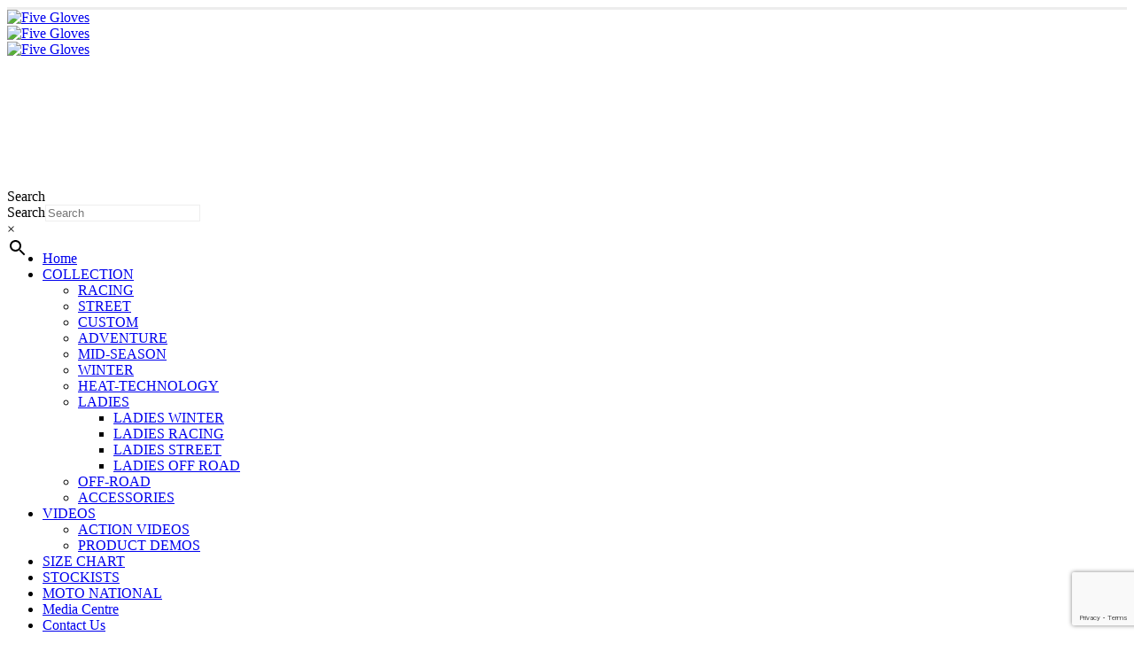

--- FILE ---
content_type: text/html; charset=UTF-8
request_url: https://www.five.motonational.com.au/custom/
body_size: 16579
content:
<!DOCTYPE html>
<html lang="en-AU">
<head>
	<meta charset="UTF-8">
	<!--[if IE]><meta http-equiv='X-UA-Compatible' content='IE=edge,chrome=1'><![endif]-->
	<meta name="viewport" content="width=device-width, initial-scale=1, maximum-scale=1">
	<link rel="profile" href="https://gmpg.org/xfn/11" />
	<link rel="pingback" href="https://www.five.motonational.com.au/xmlrpc.php" />

		<link rel="shortcut icon" href="//www.five.motonational.com.au/wp-content/uploads/2023/03/logo-five-2023.png" type="image/x-icon" />
		<link rel="apple-touch-icon" href="">
		<link rel="apple-touch-icon" sizes="120x120" href="">
		<link rel="apple-touch-icon" sizes="76x76" href="">
		<link rel="apple-touch-icon" sizes="152x152" href="">
	<title>CUSTOM &#8211; Five Gloves</title>
<meta name='robots' content='max-image-preview:large' />
<link rel="alternate" type="application/rss+xml" title="Five Gloves &raquo; Feed" href="https://www.five.motonational.com.au/feed/" />
<link rel="alternate" type="application/rss+xml" title="Five Gloves &raquo; Comments Feed" href="https://www.five.motonational.com.au/comments/feed/" />
<script>
window._wpemojiSettings = {"baseUrl":"https:\/\/s.w.org\/images\/core\/emoji\/14.0.0\/72x72\/","ext":".png","svgUrl":"https:\/\/s.w.org\/images\/core\/emoji\/14.0.0\/svg\/","svgExt":".svg","source":{"concatemoji":"https:\/\/www.five.motonational.com.au\/wp-includes\/js\/wp-emoji-release.min.js?ver=6.4.2"}};
/*! This file is auto-generated */
!function(i,n){var o,s,e;function c(e){try{var t={supportTests:e,timestamp:(new Date).valueOf()};sessionStorage.setItem(o,JSON.stringify(t))}catch(e){}}function p(e,t,n){e.clearRect(0,0,e.canvas.width,e.canvas.height),e.fillText(t,0,0);var t=new Uint32Array(e.getImageData(0,0,e.canvas.width,e.canvas.height).data),r=(e.clearRect(0,0,e.canvas.width,e.canvas.height),e.fillText(n,0,0),new Uint32Array(e.getImageData(0,0,e.canvas.width,e.canvas.height).data));return t.every(function(e,t){return e===r[t]})}function u(e,t,n){switch(t){case"flag":return n(e,"\ud83c\udff3\ufe0f\u200d\u26a7\ufe0f","\ud83c\udff3\ufe0f\u200b\u26a7\ufe0f")?!1:!n(e,"\ud83c\uddfa\ud83c\uddf3","\ud83c\uddfa\u200b\ud83c\uddf3")&&!n(e,"\ud83c\udff4\udb40\udc67\udb40\udc62\udb40\udc65\udb40\udc6e\udb40\udc67\udb40\udc7f","\ud83c\udff4\u200b\udb40\udc67\u200b\udb40\udc62\u200b\udb40\udc65\u200b\udb40\udc6e\u200b\udb40\udc67\u200b\udb40\udc7f");case"emoji":return!n(e,"\ud83e\udef1\ud83c\udffb\u200d\ud83e\udef2\ud83c\udfff","\ud83e\udef1\ud83c\udffb\u200b\ud83e\udef2\ud83c\udfff")}return!1}function f(e,t,n){var r="undefined"!=typeof WorkerGlobalScope&&self instanceof WorkerGlobalScope?new OffscreenCanvas(300,150):i.createElement("canvas"),a=r.getContext("2d",{willReadFrequently:!0}),o=(a.textBaseline="top",a.font="600 32px Arial",{});return e.forEach(function(e){o[e]=t(a,e,n)}),o}function t(e){var t=i.createElement("script");t.src=e,t.defer=!0,i.head.appendChild(t)}"undefined"!=typeof Promise&&(o="wpEmojiSettingsSupports",s=["flag","emoji"],n.supports={everything:!0,everythingExceptFlag:!0},e=new Promise(function(e){i.addEventListener("DOMContentLoaded",e,{once:!0})}),new Promise(function(t){var n=function(){try{var e=JSON.parse(sessionStorage.getItem(o));if("object"==typeof e&&"number"==typeof e.timestamp&&(new Date).valueOf()<e.timestamp+604800&&"object"==typeof e.supportTests)return e.supportTests}catch(e){}return null}();if(!n){if("undefined"!=typeof Worker&&"undefined"!=typeof OffscreenCanvas&&"undefined"!=typeof URL&&URL.createObjectURL&&"undefined"!=typeof Blob)try{var e="postMessage("+f.toString()+"("+[JSON.stringify(s),u.toString(),p.toString()].join(",")+"));",r=new Blob([e],{type:"text/javascript"}),a=new Worker(URL.createObjectURL(r),{name:"wpTestEmojiSupports"});return void(a.onmessage=function(e){c(n=e.data),a.terminate(),t(n)})}catch(e){}c(n=f(s,u,p))}t(n)}).then(function(e){for(var t in e)n.supports[t]=e[t],n.supports.everything=n.supports.everything&&n.supports[t],"flag"!==t&&(n.supports.everythingExceptFlag=n.supports.everythingExceptFlag&&n.supports[t]);n.supports.everythingExceptFlag=n.supports.everythingExceptFlag&&!n.supports.flag,n.DOMReady=!1,n.readyCallback=function(){n.DOMReady=!0}}).then(function(){return e}).then(function(){var e;n.supports.everything||(n.readyCallback(),(e=n.source||{}).concatemoji?t(e.concatemoji):e.wpemoji&&e.twemoji&&(t(e.twemoji),t(e.wpemoji)))}))}((window,document),window._wpemojiSettings);
</script>
<style id='wp-emoji-styles-inline-css'>

	img.wp-smiley, img.emoji {
		display: inline !important;
		border: none !important;
		box-shadow: none !important;
		height: 1em !important;
		width: 1em !important;
		margin: 0 0.07em !important;
		vertical-align: -0.1em !important;
		background: none !important;
		padding: 0 !important;
	}
</style>
<link rel='stylesheet' id='wp-block-library-css' href='https://www.five.motonational.com.au/wp-includes/css/dist/block-library/style.min.css?ver=6.4.2' media='all' />
<style id='wp-block-library-theme-inline-css'>
.wp-block-audio figcaption{color:#555;font-size:13px;text-align:center}.is-dark-theme .wp-block-audio figcaption{color:hsla(0,0%,100%,.65)}.wp-block-audio{margin:0 0 1em}.wp-block-code{border:1px solid #ccc;border-radius:4px;font-family:Menlo,Consolas,monaco,monospace;padding:.8em 1em}.wp-block-embed figcaption{color:#555;font-size:13px;text-align:center}.is-dark-theme .wp-block-embed figcaption{color:hsla(0,0%,100%,.65)}.wp-block-embed{margin:0 0 1em}.blocks-gallery-caption{color:#555;font-size:13px;text-align:center}.is-dark-theme .blocks-gallery-caption{color:hsla(0,0%,100%,.65)}.wp-block-image figcaption{color:#555;font-size:13px;text-align:center}.is-dark-theme .wp-block-image figcaption{color:hsla(0,0%,100%,.65)}.wp-block-image{margin:0 0 1em}.wp-block-pullquote{border-bottom:4px solid;border-top:4px solid;color:currentColor;margin-bottom:1.75em}.wp-block-pullquote cite,.wp-block-pullquote footer,.wp-block-pullquote__citation{color:currentColor;font-size:.8125em;font-style:normal;text-transform:uppercase}.wp-block-quote{border-left:.25em solid;margin:0 0 1.75em;padding-left:1em}.wp-block-quote cite,.wp-block-quote footer{color:currentColor;font-size:.8125em;font-style:normal;position:relative}.wp-block-quote.has-text-align-right{border-left:none;border-right:.25em solid;padding-left:0;padding-right:1em}.wp-block-quote.has-text-align-center{border:none;padding-left:0}.wp-block-quote.is-large,.wp-block-quote.is-style-large,.wp-block-quote.is-style-plain{border:none}.wp-block-search .wp-block-search__label{font-weight:700}.wp-block-search__button{border:1px solid #ccc;padding:.375em .625em}:where(.wp-block-group.has-background){padding:1.25em 2.375em}.wp-block-separator.has-css-opacity{opacity:.4}.wp-block-separator{border:none;border-bottom:2px solid;margin-left:auto;margin-right:auto}.wp-block-separator.has-alpha-channel-opacity{opacity:1}.wp-block-separator:not(.is-style-wide):not(.is-style-dots){width:100px}.wp-block-separator.has-background:not(.is-style-dots){border-bottom:none;height:1px}.wp-block-separator.has-background:not(.is-style-wide):not(.is-style-dots){height:2px}.wp-block-table{margin:0 0 1em}.wp-block-table td,.wp-block-table th{word-break:normal}.wp-block-table figcaption{color:#555;font-size:13px;text-align:center}.is-dark-theme .wp-block-table figcaption{color:hsla(0,0%,100%,.65)}.wp-block-video figcaption{color:#555;font-size:13px;text-align:center}.is-dark-theme .wp-block-video figcaption{color:hsla(0,0%,100%,.65)}.wp-block-video{margin:0 0 1em}.wp-block-template-part.has-background{margin-bottom:0;margin-top:0;padding:1.25em 2.375em}
</style>
<style id='classic-theme-styles-inline-css'>
/*! This file is auto-generated */
.wp-block-button__link{color:#fff;background-color:#32373c;border-radius:9999px;box-shadow:none;text-decoration:none;padding:calc(.667em + 2px) calc(1.333em + 2px);font-size:1.125em}.wp-block-file__button{background:#32373c;color:#fff;text-decoration:none}
</style>
<style id='global-styles-inline-css'>
body{--wp--preset--color--black: #000000;--wp--preset--color--cyan-bluish-gray: #abb8c3;--wp--preset--color--white: #ffffff;--wp--preset--color--pale-pink: #f78da7;--wp--preset--color--vivid-red: #cf2e2e;--wp--preset--color--luminous-vivid-orange: #ff6900;--wp--preset--color--luminous-vivid-amber: #fcb900;--wp--preset--color--light-green-cyan: #7bdcb5;--wp--preset--color--vivid-green-cyan: #00d084;--wp--preset--color--pale-cyan-blue: #8ed1fc;--wp--preset--color--vivid-cyan-blue: #0693e3;--wp--preset--color--vivid-purple: #9b51e0;--wp--preset--color--primary: #cc0000;--wp--preset--color--secondary: #dd3333;--wp--preset--color--tertiary: #2baab1;--wp--preset--color--quaternary: #383f48;--wp--preset--color--dark: #212529;--wp--preset--color--light: #ffffff;--wp--preset--gradient--vivid-cyan-blue-to-vivid-purple: linear-gradient(135deg,rgba(6,147,227,1) 0%,rgb(155,81,224) 100%);--wp--preset--gradient--light-green-cyan-to-vivid-green-cyan: linear-gradient(135deg,rgb(122,220,180) 0%,rgb(0,208,130) 100%);--wp--preset--gradient--luminous-vivid-amber-to-luminous-vivid-orange: linear-gradient(135deg,rgba(252,185,0,1) 0%,rgba(255,105,0,1) 100%);--wp--preset--gradient--luminous-vivid-orange-to-vivid-red: linear-gradient(135deg,rgba(255,105,0,1) 0%,rgb(207,46,46) 100%);--wp--preset--gradient--very-light-gray-to-cyan-bluish-gray: linear-gradient(135deg,rgb(238,238,238) 0%,rgb(169,184,195) 100%);--wp--preset--gradient--cool-to-warm-spectrum: linear-gradient(135deg,rgb(74,234,220) 0%,rgb(151,120,209) 20%,rgb(207,42,186) 40%,rgb(238,44,130) 60%,rgb(251,105,98) 80%,rgb(254,248,76) 100%);--wp--preset--gradient--blush-light-purple: linear-gradient(135deg,rgb(255,206,236) 0%,rgb(152,150,240) 100%);--wp--preset--gradient--blush-bordeaux: linear-gradient(135deg,rgb(254,205,165) 0%,rgb(254,45,45) 50%,rgb(107,0,62) 100%);--wp--preset--gradient--luminous-dusk: linear-gradient(135deg,rgb(255,203,112) 0%,rgb(199,81,192) 50%,rgb(65,88,208) 100%);--wp--preset--gradient--pale-ocean: linear-gradient(135deg,rgb(255,245,203) 0%,rgb(182,227,212) 50%,rgb(51,167,181) 100%);--wp--preset--gradient--electric-grass: linear-gradient(135deg,rgb(202,248,128) 0%,rgb(113,206,126) 100%);--wp--preset--gradient--midnight: linear-gradient(135deg,rgb(2,3,129) 0%,rgb(40,116,252) 100%);--wp--preset--font-size--small: 13px;--wp--preset--font-size--medium: 20px;--wp--preset--font-size--large: 36px;--wp--preset--font-size--x-large: 42px;--wp--preset--spacing--20: 0.44rem;--wp--preset--spacing--30: 0.67rem;--wp--preset--spacing--40: 1rem;--wp--preset--spacing--50: 1.5rem;--wp--preset--spacing--60: 2.25rem;--wp--preset--spacing--70: 3.38rem;--wp--preset--spacing--80: 5.06rem;--wp--preset--shadow--natural: 6px 6px 9px rgba(0, 0, 0, 0.2);--wp--preset--shadow--deep: 12px 12px 50px rgba(0, 0, 0, 0.4);--wp--preset--shadow--sharp: 6px 6px 0px rgba(0, 0, 0, 0.2);--wp--preset--shadow--outlined: 6px 6px 0px -3px rgba(255, 255, 255, 1), 6px 6px rgba(0, 0, 0, 1);--wp--preset--shadow--crisp: 6px 6px 0px rgba(0, 0, 0, 1);}:where(.is-layout-flex){gap: 0.5em;}:where(.is-layout-grid){gap: 0.5em;}body .is-layout-flow > .alignleft{float: left;margin-inline-start: 0;margin-inline-end: 2em;}body .is-layout-flow > .alignright{float: right;margin-inline-start: 2em;margin-inline-end: 0;}body .is-layout-flow > .aligncenter{margin-left: auto !important;margin-right: auto !important;}body .is-layout-constrained > .alignleft{float: left;margin-inline-start: 0;margin-inline-end: 2em;}body .is-layout-constrained > .alignright{float: right;margin-inline-start: 2em;margin-inline-end: 0;}body .is-layout-constrained > .aligncenter{margin-left: auto !important;margin-right: auto !important;}body .is-layout-constrained > :where(:not(.alignleft):not(.alignright):not(.alignfull)){max-width: var(--wp--style--global--content-size);margin-left: auto !important;margin-right: auto !important;}body .is-layout-constrained > .alignwide{max-width: var(--wp--style--global--wide-size);}body .is-layout-flex{display: flex;}body .is-layout-flex{flex-wrap: wrap;align-items: center;}body .is-layout-flex > *{margin: 0;}body .is-layout-grid{display: grid;}body .is-layout-grid > *{margin: 0;}:where(.wp-block-columns.is-layout-flex){gap: 2em;}:where(.wp-block-columns.is-layout-grid){gap: 2em;}:where(.wp-block-post-template.is-layout-flex){gap: 1.25em;}:where(.wp-block-post-template.is-layout-grid){gap: 1.25em;}.has-black-color{color: var(--wp--preset--color--black) !important;}.has-cyan-bluish-gray-color{color: var(--wp--preset--color--cyan-bluish-gray) !important;}.has-white-color{color: var(--wp--preset--color--white) !important;}.has-pale-pink-color{color: var(--wp--preset--color--pale-pink) !important;}.has-vivid-red-color{color: var(--wp--preset--color--vivid-red) !important;}.has-luminous-vivid-orange-color{color: var(--wp--preset--color--luminous-vivid-orange) !important;}.has-luminous-vivid-amber-color{color: var(--wp--preset--color--luminous-vivid-amber) !important;}.has-light-green-cyan-color{color: var(--wp--preset--color--light-green-cyan) !important;}.has-vivid-green-cyan-color{color: var(--wp--preset--color--vivid-green-cyan) !important;}.has-pale-cyan-blue-color{color: var(--wp--preset--color--pale-cyan-blue) !important;}.has-vivid-cyan-blue-color{color: var(--wp--preset--color--vivid-cyan-blue) !important;}.has-vivid-purple-color{color: var(--wp--preset--color--vivid-purple) !important;}.has-black-background-color{background-color: var(--wp--preset--color--black) !important;}.has-cyan-bluish-gray-background-color{background-color: var(--wp--preset--color--cyan-bluish-gray) !important;}.has-white-background-color{background-color: var(--wp--preset--color--white) !important;}.has-pale-pink-background-color{background-color: var(--wp--preset--color--pale-pink) !important;}.has-vivid-red-background-color{background-color: var(--wp--preset--color--vivid-red) !important;}.has-luminous-vivid-orange-background-color{background-color: var(--wp--preset--color--luminous-vivid-orange) !important;}.has-luminous-vivid-amber-background-color{background-color: var(--wp--preset--color--luminous-vivid-amber) !important;}.has-light-green-cyan-background-color{background-color: var(--wp--preset--color--light-green-cyan) !important;}.has-vivid-green-cyan-background-color{background-color: var(--wp--preset--color--vivid-green-cyan) !important;}.has-pale-cyan-blue-background-color{background-color: var(--wp--preset--color--pale-cyan-blue) !important;}.has-vivid-cyan-blue-background-color{background-color: var(--wp--preset--color--vivid-cyan-blue) !important;}.has-vivid-purple-background-color{background-color: var(--wp--preset--color--vivid-purple) !important;}.has-black-border-color{border-color: var(--wp--preset--color--black) !important;}.has-cyan-bluish-gray-border-color{border-color: var(--wp--preset--color--cyan-bluish-gray) !important;}.has-white-border-color{border-color: var(--wp--preset--color--white) !important;}.has-pale-pink-border-color{border-color: var(--wp--preset--color--pale-pink) !important;}.has-vivid-red-border-color{border-color: var(--wp--preset--color--vivid-red) !important;}.has-luminous-vivid-orange-border-color{border-color: var(--wp--preset--color--luminous-vivid-orange) !important;}.has-luminous-vivid-amber-border-color{border-color: var(--wp--preset--color--luminous-vivid-amber) !important;}.has-light-green-cyan-border-color{border-color: var(--wp--preset--color--light-green-cyan) !important;}.has-vivid-green-cyan-border-color{border-color: var(--wp--preset--color--vivid-green-cyan) !important;}.has-pale-cyan-blue-border-color{border-color: var(--wp--preset--color--pale-cyan-blue) !important;}.has-vivid-cyan-blue-border-color{border-color: var(--wp--preset--color--vivid-cyan-blue) !important;}.has-vivid-purple-border-color{border-color: var(--wp--preset--color--vivid-purple) !important;}.has-vivid-cyan-blue-to-vivid-purple-gradient-background{background: var(--wp--preset--gradient--vivid-cyan-blue-to-vivid-purple) !important;}.has-light-green-cyan-to-vivid-green-cyan-gradient-background{background: var(--wp--preset--gradient--light-green-cyan-to-vivid-green-cyan) !important;}.has-luminous-vivid-amber-to-luminous-vivid-orange-gradient-background{background: var(--wp--preset--gradient--luminous-vivid-amber-to-luminous-vivid-orange) !important;}.has-luminous-vivid-orange-to-vivid-red-gradient-background{background: var(--wp--preset--gradient--luminous-vivid-orange-to-vivid-red) !important;}.has-very-light-gray-to-cyan-bluish-gray-gradient-background{background: var(--wp--preset--gradient--very-light-gray-to-cyan-bluish-gray) !important;}.has-cool-to-warm-spectrum-gradient-background{background: var(--wp--preset--gradient--cool-to-warm-spectrum) !important;}.has-blush-light-purple-gradient-background{background: var(--wp--preset--gradient--blush-light-purple) !important;}.has-blush-bordeaux-gradient-background{background: var(--wp--preset--gradient--blush-bordeaux) !important;}.has-luminous-dusk-gradient-background{background: var(--wp--preset--gradient--luminous-dusk) !important;}.has-pale-ocean-gradient-background{background: var(--wp--preset--gradient--pale-ocean) !important;}.has-electric-grass-gradient-background{background: var(--wp--preset--gradient--electric-grass) !important;}.has-midnight-gradient-background{background: var(--wp--preset--gradient--midnight) !important;}.has-small-font-size{font-size: var(--wp--preset--font-size--small) !important;}.has-medium-font-size{font-size: var(--wp--preset--font-size--medium) !important;}.has-large-font-size{font-size: var(--wp--preset--font-size--large) !important;}.has-x-large-font-size{font-size: var(--wp--preset--font-size--x-large) !important;}
.wp-block-navigation a:where(:not(.wp-element-button)){color: inherit;}
:where(.wp-block-post-template.is-layout-flex){gap: 1.25em;}:where(.wp-block-post-template.is-layout-grid){gap: 1.25em;}
:where(.wp-block-columns.is-layout-flex){gap: 2em;}:where(.wp-block-columns.is-layout-grid){gap: 2em;}
.wp-block-pullquote{font-size: 1.5em;line-height: 1.6;}
</style>
<link rel='stylesheet' id='contact-form-7-css' href='https://www.five.motonational.com.au/wp-content/plugins/contact-form-7/includes/css/styles.css?ver=5.8.5' media='all' />
<link rel='stylesheet' id='dashicons-css' href='https://www.five.motonational.com.au/wp-includes/css/dashicons.min.css?ver=6.4.2' media='all' />
<link rel='stylesheet' id='rs-plugin-settings-css' href='https://www.five.motonational.com.au/wp-content/plugins/revslider/public/assets/css/rs6.css?ver=6.2.18' media='all' />
<style id='rs-plugin-settings-inline-css'>
#rs-demo-id {}
.tparrows:before{color:#cc0000;text-shadow:0 0 3px #fff;}.revslider-initialised .tp-loader{z-index:18;}
</style>
<style id='woocommerce-inline-inline-css'>
.woocommerce form .form-row .required { visibility: visible; }
</style>
<link rel='stylesheet' id='aws-style-css' href='https://www.five.motonational.com.au/wp-content/plugins/advanced-woo-search/assets/css/common.min.css?ver=2.94' media='all' />
<link rel='stylesheet' id='tablepress-default-css' href='https://www.five.motonational.com.au/wp-content/tablepress-combined.min.css?ver=4' media='all' />
<link rel='stylesheet' id='bsf-Defaults-css' href='https://www.five.motonational.com.au/wp-content/uploads/smile_fonts/Defaults/Defaults.css?ver=6.4.2' media='all' />
<link rel='stylesheet' id='porto-css-vars-css' href='https://www.five.motonational.com.au/wp-content/uploads/porto_styles/theme_css_vars.css?ver=6.2.3' media='all' />
<link rel='stylesheet' id='js_composer_front-css' href='https://www.five.motonational.com.au/wp-content/plugins/js_composer/assets/css/js_composer.min.css?ver=7.3' media='all' />
<link rel='stylesheet' id='ultimate-style-css' href='https://www.five.motonational.com.au/wp-content/plugins/Ultimate_VC_Addons/assets/min-css/style.min.css?ver=3.16.21' media='all' />
<link rel='stylesheet' id='bootstrap-css' href='https://www.five.motonational.com.au/wp-content/uploads/porto_styles/bootstrap.css?ver=6.2.3' media='all' />
<link rel='stylesheet' id='porto-plugins-css' href='https://www.five.motonational.com.au/wp-content/themes/porto/css/plugins.css?ver=6.2.3' media='all' />
<link rel='stylesheet' id='porto-theme-css' href='https://www.five.motonational.com.au/wp-content/themes/porto/css/theme.css?ver=6.2.3' media='all' />
<link rel='stylesheet' id='porto-shortcodes-css' href='https://www.five.motonational.com.au/wp-content/uploads/porto_styles/shortcodes.css?ver=6.2.3' media='all' />
<link rel='stylesheet' id='porto-theme-shop-css' href='https://www.five.motonational.com.au/wp-content/themes/porto/css/theme_shop.css?ver=6.2.3' media='all' />
<link rel='stylesheet' id='porto-dynamic-style-css' href='https://www.five.motonational.com.au/wp-content/uploads/porto_styles/dynamic_style.css?ver=6.2.3' media='all' />
<link rel='stylesheet' id='porto-type-builder-css' href='https://www.five.motonational.com.au/wp-content/plugins/porto-functionality/builders/assets/type-builder.css?ver=3.0.1' media='all' />
<link rel='stylesheet' id='porto-style-css' href='https://www.five.motonational.com.au/wp-content/themes/porto/style.css?ver=6.2.3' media='all' />
<style id='porto-style-inline-css'>
#header .logo,.side-header-narrow-bar-logo{max-width:170px}@media (min-width:1382px){#header .logo{max-width:250px}}@media (max-width:991px){#header .logo{max-width:110px}}@media (max-width:767px){#header .logo{max-width:110px}}#header.sticky-header .logo{max-width:100px}#header,.sticky-header .header-main.sticky{border-top:3px solid #ededed}@media (min-width:992px){}.page-top .page-title-wrap{line-height:0}.page-top .page-title:not(.b-none):after{content:'';position:absolute;width:100%;left:0;border-bottom:5px solid #cc0000;bottom:-32px}body.single-product .page-top .breadcrumbs-wrap{padding-right:55px}#header.sticky-header .main-menu > li.menu-item:hover > a,#header.sticky-header .main-menu > li.menu-item.active:hover > a,#header.sticky-header .main-menu > li.menu-custom-content:hover a{color:#ffffff}#login-form-popup{position:relative;width:80%;max-width:525px;margin-left:auto;margin-right:auto}#login-form-popup .featured-box{margin-bottom:0;box-shadow:none;border:none;border-radius:0}#login-form-popup .featured-box .box-content{padding:45px 36px 30px;border:none}#login-form-popup .featured-box h2{text-transform:uppercase;font-size:15px;letter-spacing:.05em;font-weight:600;line-height:2}#login-form-popup .porto-social-login-section{margin-top:20px}.porto-social-login-section{background:#f4f4f2;text-align:center;padding:20px 20px 25px}.porto-social-login-section p{text-transform:uppercase;font-size:12px;font-weight:600;margin-bottom:8px}#login-form-popup .col2-set{margin-left:-20px;margin-right:-20px}#login-form-popup .col-1,#login-form-popup .col-2{padding-left:20px;padding-right:20px}@media (min-width:992px){#login-form-popup .col-1{border-right:1px solid #f5f6f6}}#login-form-popup .input-text{box-shadow:none;padding-top:10px;padding-bottom:10px;border-color:#ddd;border-radius:2px;line-height:1.5 !important}#login-form-popup .form-row{margin-bottom:20px}#login-form-popup .woocommerce-privacy-policy-text{display:none}#login-form-popup .button{border-radius:2px;padding:18px 24px;text-shadow:none;font-family:Open Sans,sans-serif;font-size:12px;letter-spacing:-0.025em}#login-form-popup label.inline{margin-top:15px;float:right;position:relative;cursor:pointer;line-height:1.5}#login-form-popup label.inline input[type=checkbox]{opacity:0;margin-right:8px;margin-top:0;margin-bottom:0}#login-form-popup label.inline span:before{content:'';position:absolute;border:1px solid #ddd;border-radius:1px;width:16px;height:16px;left:0;top:0;text-align:center;line-height:15px;font-family:'Font Awesome 5 Free';font-weight:900;font-size:9px;color:#aaa}#login-form-popup label.inline input[type=checkbox]:checked + span:before{content:'\f00c'}#login-form-popup .social-button i{font-size:16px;margin-right:8px}.porto-social-login-section .google-plus{background:#dd4e31}.porto-social-login-section .facebook{background:#3a589d}.porto-social-login-section .twitter{background:#1aa9e1}.featured-box .porto-social-login-section i{color:#fff}.porto-social-login-section .social-button:hover{background:var(--bs-primary)}#login-form-popup{max-width:480px}html.panel-opened body > .mfp-bg{z-index:9042}html.panel-opened body > .mfp-wrap{z-index:9043}.overlay-logo{margin-top:20px}.header-glove{font-size:25px;font-weight:700;color:#ffffff;padding-top:10px}.header-glove-mobile{font-size:14px;font-weight:700;color:#ffffff;padding-top:20px;padding-left:5px;text-align:center}@media only screen and (max-width:600px){.header-glove-mobile{display:none}}
</style>
<link rel='stylesheet' id='styles-child-css' href='https://www.five.motonational.com.au/wp-content/themes/porto-child/style.css?ver=6.4.2' media='all' />
<script src="https://www.five.motonational.com.au/wp-includes/js/jquery/jquery.min.js?ver=3.7.1" id="jquery-core-js"></script>
<script src="https://www.five.motonational.com.au/wp-includes/js/jquery/jquery-migrate.min.js?ver=3.4.1" id="jquery-migrate-js"></script>
<script src="https://www.five.motonational.com.au/wp-content/plugins/revslider/public/assets/js/rbtools.min.js?ver=6.2.18" id="tp-tools-js"></script>
<script src="https://www.five.motonational.com.au/wp-content/plugins/revslider/public/assets/js/rs6.min.js?ver=6.2.18" id="revmin-js"></script>
<script src="https://www.five.motonational.com.au/wp-content/plugins/woocommerce/assets/js/jquery-blockui/jquery.blockUI.min.js?ver=2.7.0-wc.8.4.0" id="jquery-blockui-js" data-wp-strategy="defer"></script>
<script id="wc-add-to-cart-js-extra">
var wc_add_to_cart_params = {"ajax_url":"\/wp-admin\/admin-ajax.php","wc_ajax_url":"\/?wc-ajax=%%endpoint%%","i18n_view_cart":"View cart","cart_url":"https:\/\/www.five.motonational.com.au\/cart\/","is_cart":"","cart_redirect_after_add":"no"};
</script>
<script src="https://www.five.motonational.com.au/wp-content/plugins/woocommerce/assets/js/frontend/add-to-cart.min.js?ver=8.4.0" id="wc-add-to-cart-js" data-wp-strategy="defer"></script>
<script src="https://www.five.motonational.com.au/wp-content/plugins/woocommerce/assets/js/js-cookie/js.cookie.min.js?ver=2.1.4-wc.8.4.0" id="js-cookie-js" defer data-wp-strategy="defer"></script>
<script id="woocommerce-js-extra">
var woocommerce_params = {"ajax_url":"\/wp-admin\/admin-ajax.php","wc_ajax_url":"\/?wc-ajax=%%endpoint%%"};
</script>
<script src="https://www.five.motonational.com.au/wp-content/plugins/woocommerce/assets/js/frontend/woocommerce.min.js?ver=8.4.0" id="woocommerce-js" defer data-wp-strategy="defer"></script>
<script async src="https://www.googletagmanager.com/gtag/js?id=G-5RQ6MMGD0X" id="google-tag-manager-js"></script>
<script id="google-tag-manager-js-after">
	window.dataLayer = window.dataLayer || [];
	function gtag(){dataLayer.push(arguments);}
	gtag('js', new Date());
	gtag('config', 'G-5RQ6MMGD0X', { 'send_page_view': false });
</script>
<script src="https://www.five.motonational.com.au/wp-content/plugins/js_composer/assets/js/vendors/woocommerce-add-to-cart.js?ver=7.3" id="vc_woocommerce-add-to-cart-js-js"></script>
<script></script><link rel="https://api.w.org/" href="https://www.five.motonational.com.au/wp-json/" /><link rel="alternate" type="application/json" href="https://www.five.motonational.com.au/wp-json/wp/v2/pages/1109" /><link rel="EditURI" type="application/rsd+xml" title="RSD" href="https://www.five.motonational.com.au/xmlrpc.php?rsd" />
<meta name="generator" content="WordPress 6.4.2" />
<meta name="generator" content="WooCommerce 8.4.0" />
<link rel="canonical" href="https://www.five.motonational.com.au/custom/" />
<link rel='shortlink' href='https://www.five.motonational.com.au/?p=1109' />
<link rel="alternate" type="application/json+oembed" href="https://www.five.motonational.com.au/wp-json/oembed/1.0/embed?url=https%3A%2F%2Fwww.five.motonational.com.au%2Fcustom%2F" />
<link rel="alternate" type="text/xml+oembed" href="https://www.five.motonational.com.au/wp-json/oembed/1.0/embed?url=https%3A%2F%2Fwww.five.motonational.com.au%2Fcustom%2F&#038;format=xml" />
<!-- Global site tag (gtag.js) - Google Analytics -->
<script async src="https://www.googletagmanager.com/gtag/js?id=UA-170895469-1"></script>
<script>
  window.dataLayer = window.dataLayer || [];
  function gtag(){dataLayer.push(arguments);}
  gtag('js', new Date());

  gtag('config', 'UA-170895469-1');
</script>		<script type="text/javascript">
		WebFontConfig = {
			google: { families: [ 'Roboto:200,300,400,500,600,700,800','Open+Sans:400,600,700' ] }
		};
		(function(d) {
			var wf = d.createElement('script'), s = d.scripts[0];
			wf.src = 'https://www.five.motonational.com.au/wp-content/themes/porto/js/libs/webfont.js';
			wf.async = true;
			s.parentNode.insertBefore(wf, s);
		})(document);</script>
			<noscript><style>.woocommerce-product-gallery{ opacity: 1 !important; }</style></noscript>
	
            <style>
                #header .aws-container.searchform {
                    border: 0 !important;
                    border-radius: 0 !important;
                }
                #header .aws-container .aws-search-field {
                    border: 1px solid #eeeeee !important;
                    height: 100%;
                }
                #header .aws-container .aws-search-form {
                    height: 36px;
                }
                #header .aws-container .aws-search-form .aws-form-btn {
                    background: #fff;
                    border-color: #eeeeee;
                }
            </style>

        			<script  type="text/javascript">
				!function(f,b,e,v,n,t,s){if(f.fbq)return;n=f.fbq=function(){n.callMethod?
					n.callMethod.apply(n,arguments):n.queue.push(arguments)};if(!f._fbq)f._fbq=n;
					n.push=n;n.loaded=!0;n.version='2.0';n.queue=[];t=b.createElement(e);t.async=!0;
					t.src=v;s=b.getElementsByTagName(e)[0];s.parentNode.insertBefore(t,s)}(window,
					document,'script','https://connect.facebook.net/en_US/fbevents.js');
			</script>
			<!-- WooCommerce Facebook Integration Begin -->
			<script  type="text/javascript">

				fbq('init', '1400716350510917', {}, {
    "agent": "woocommerce-8.4.0-3.1.5"
});

				fbq( 'track', 'PageView', {
    "source": "woocommerce",
    "version": "8.4.0",
    "pluginVersion": "3.1.5"
} );

				document.addEventListener( 'DOMContentLoaded', function() {
					jQuery && jQuery( function( $ ) {
						// Insert placeholder for events injected when a product is added to the cart through AJAX.
						$( document.body ).append( '<div class=\"wc-facebook-pixel-event-placeholder\"></div>' );
					} );
				}, false );

			</script>
			<!-- WooCommerce Facebook Integration End -->
			<meta name="generator" content="Powered by WPBakery Page Builder - drag and drop page builder for WordPress."/>
<meta name="generator" content="Powered by Slider Revolution 6.2.18 - responsive, Mobile-Friendly Slider Plugin for WordPress with comfortable drag and drop interface." />
<link rel="icon" href="https://www.five.motonational.com.au/wp-content/uploads/2020/03/cropped-logo-five-32x32.gif" sizes="32x32" />
<link rel="icon" href="https://www.five.motonational.com.au/wp-content/uploads/2020/03/cropped-logo-five-192x192.gif" sizes="192x192" />
<link rel="apple-touch-icon" href="https://www.five.motonational.com.au/wp-content/uploads/2020/03/cropped-logo-five-180x180.gif" />
<meta name="msapplication-TileImage" content="https://www.five.motonational.com.au/wp-content/uploads/2020/03/cropped-logo-five-270x270.gif" />
<script type="text/javascript">function setREVStartSize(e){
			//window.requestAnimationFrame(function() {				 
				window.RSIW = window.RSIW===undefined ? window.innerWidth : window.RSIW;	
				window.RSIH = window.RSIH===undefined ? window.innerHeight : window.RSIH;	
				try {								
					var pw = document.getElementById(e.c).parentNode.offsetWidth,
						newh;
					pw = pw===0 || isNaN(pw) ? window.RSIW : pw;
					e.tabw = e.tabw===undefined ? 0 : parseInt(e.tabw);
					e.thumbw = e.thumbw===undefined ? 0 : parseInt(e.thumbw);
					e.tabh = e.tabh===undefined ? 0 : parseInt(e.tabh);
					e.thumbh = e.thumbh===undefined ? 0 : parseInt(e.thumbh);
					e.tabhide = e.tabhide===undefined ? 0 : parseInt(e.tabhide);
					e.thumbhide = e.thumbhide===undefined ? 0 : parseInt(e.thumbhide);
					e.mh = e.mh===undefined || e.mh=="" || e.mh==="auto" ? 0 : parseInt(e.mh,0);		
					if(e.layout==="fullscreen" || e.l==="fullscreen") 						
						newh = Math.max(e.mh,window.RSIH);					
					else{					
						e.gw = Array.isArray(e.gw) ? e.gw : [e.gw];
						for (var i in e.rl) if (e.gw[i]===undefined || e.gw[i]===0) e.gw[i] = e.gw[i-1];					
						e.gh = e.el===undefined || e.el==="" || (Array.isArray(e.el) && e.el.length==0)? e.gh : e.el;
						e.gh = Array.isArray(e.gh) ? e.gh : [e.gh];
						for (var i in e.rl) if (e.gh[i]===undefined || e.gh[i]===0) e.gh[i] = e.gh[i-1];
											
						var nl = new Array(e.rl.length),
							ix = 0,						
							sl;					
						e.tabw = e.tabhide>=pw ? 0 : e.tabw;
						e.thumbw = e.thumbhide>=pw ? 0 : e.thumbw;
						e.tabh = e.tabhide>=pw ? 0 : e.tabh;
						e.thumbh = e.thumbhide>=pw ? 0 : e.thumbh;					
						for (var i in e.rl) nl[i] = e.rl[i]<window.RSIW ? 0 : e.rl[i];
						sl = nl[0];									
						for (var i in nl) if (sl>nl[i] && nl[i]>0) { sl = nl[i]; ix=i;}															
						var m = pw>(e.gw[ix]+e.tabw+e.thumbw) ? 1 : (pw-(e.tabw+e.thumbw)) / (e.gw[ix]);					
						newh =  (e.gh[ix] * m) + (e.tabh + e.thumbh);
					}				
					if(window.rs_init_css===undefined) window.rs_init_css = document.head.appendChild(document.createElement("style"));					
					document.getElementById(e.c).height = newh+"px";
					window.rs_init_css.innerHTML += "#"+e.c+"_wrapper { height: "+newh+"px }";				
				} catch(e){
					console.log("Failure at Presize of Slider:" + e)
				}					   
			//});
		  };</script>
		<style id="wp-custom-css">
			.aws-search-result .aws_result_title {
    color: black;
	font-weight: bold;
}
.aws-search-result .aws_search_more a {
    color: red;
    font-size: 15px;
		font-weight:500;
}		</style>
		<noscript><style> .wpb_animate_when_almost_visible { opacity: 1; }</style></noscript></head>
<body data-rsssl=1 class="page-template-default page page-id-1109 wp-embed-responsive theme-porto woocommerce-no-js login-popup full blog-1 wpb-js-composer js-comp-ver-7.3 vc_responsive">

	<div class="page-wrapper"><!-- page wrapper -->

		
								<!-- header wrapper -->
			<div class="header-wrapper">
								

	<header id="header" class="header-builder logo-overlay-header">
	
	<div class="header-main header-has-center header-has-center-sm"><div class="header-row container"><div class="header-col header-left">		<a href="https://www.five.motonational.com.au/" title="Five Gloves - Global Specialist In Motorcycle Gloves And Hand Protection" class="overlay-logo">
			<img class="img-responsive" src="//www.five.motonational.com.au/wp-content/uploads/2023/03/logo-five-2023.png" alt="Five Gloves" style="max-width:250px;" />		</a>
				<div class="logo">
		<a href="https://www.five.motonational.com.au/" title="Five Gloves - Global Specialist In Motorcycle Gloves And Hand Protection"  rel="home">
		<img class="img-responsive sticky-logo sticky-retina-logo" src="//www.five.motonational.com.au/wp-content/uploads/2023/03/logo-five-2023.png" alt="Five Gloves" /><img class="img-responsive standard-logo retina-logo" src="//www.five.motonational.com.au/wp-content/uploads/2023/03/logo-five-2023.png" alt="Five Gloves" />	</a>
			</div>
		</div><div class="header-col header-center hidden-for-sm"><div class="custom-html header-glove"><p class="header-glove"> Global Specialist In Motorcycle Gloves And Hand Protection </p></div></div><div class="header-col visible-for-sm header-center"><div class="custom-html"><p class="header-glove-mobile">Global Specialist In Motorcycle Gloves And Hand Protection</p></div></div><div class="header-col header-right hidden-for-sm"><div class="searchform-popup search-popup"><a class="search-toggle"><i class="fas fa-search"></i><span class="search-text">Search</span></a>	<div class="aws-container searchform" data-url="/?wc-ajax=aws_action" data-siteurl="https://www.five.motonational.com.au" data-lang="" data-show-loader="true" data-show-more="true" data-show-page="true" data-ajax-search="true" data-show-clear="true" data-mobile-screen="false" data-use-analytics="true" data-min-chars="1" data-buttons-order="2" data-timeout="300" data-is-mobile="false" data-page-id="1109" data-tax="" ><form class="aws-search-form" action="https://www.five.motonational.com.au/" method="get" role="search" ><div class="aws-wrapper"><label class="aws-search-label" for="696c3e5e9c44d">Search</label><input type="search" name="s" id="696c3e5e9c44d" value="" class="aws-search-field" placeholder="Search" autocomplete="off" /><input type="hidden" name="post_type" value="product"><input type="hidden" name="type_aws" value="true"><div class="aws-search-clear"><span>×</span></div><div class="aws-loader"></div></div><div class="aws-search-btn aws-form-btn"><span class="aws-search-btn_icon"><svg focusable="false" xmlns="http://www.w3.org/2000/svg" viewBox="0 0 24 24" width="24px"><path d="M15.5 14h-.79l-.28-.27C15.41 12.59 16 11.11 16 9.5 16 5.91 13.09 3 9.5 3S3 5.91 3 9.5 5.91 16 9.5 16c1.61 0 3.09-.59 4.23-1.57l.27.28v.79l5 4.99L20.49 19l-4.99-5zm-6 0C7.01 14 5 11.99 5 9.5S7.01 5 9.5 5 14 7.01 14 9.5 11.99 14 9.5 14z"></path></svg></span></div></form></div>
	</div><div class="share-links">		<a target="_blank"  rel="nofollow noopener noreferrer" class="share-facebook" href="https://www.facebook.com/motonational/" title="Facebook"></a>
				<a target="_blank"  rel="nofollow noopener noreferrer" class="share-instagram" href="https://www.instagram.com/moto_national_accessories/" title="Instagram"></a>
		</div></div><div class="header-col visible-for-sm header-right"><div class="share-links">		<a target="_blank"  rel="nofollow noopener noreferrer" class="share-facebook" href="https://www.facebook.com/motonational/" title="Facebook"></a>
				<a target="_blank"  rel="nofollow noopener noreferrer" class="share-instagram" href="https://www.instagram.com/moto_national_accessories/" title="Instagram"></a>
		</div><a class="mobile-toggle" href="#"><i class="fas fa-bars"></i></a></div></div>
<div id="nav-panel">
	<div class="container">
		<div class="mobile-nav-wrap">
		<div class="menu-wrap"><ul id="menu-main-menu" class="mobile-menu accordion-menu"><li id="accordion-menu-item-30" class="menu-item menu-item-type-post_type menu-item-object-page menu-item-home"><a href="https://www.five.motonational.com.au/">Home</a></li>
<li id="accordion-menu-item-3580" class="menu-item menu-item-type-post_type menu-item-object-page current-menu-ancestor current-menu-parent current_page_parent current_page_ancestor menu-item-has-children active has-sub"><a href="https://www.five.motonational.com.au/shop/" class=" current ">COLLECTION</a>
<span class="arrow"></span><ul class="sub-menu">
	<li id="accordion-menu-item-1139" class="menu-item menu-item-type-post_type menu-item-object-page"><a href="https://www.five.motonational.com.au/racing/">RACING</a></li>
	<li id="accordion-menu-item-1138" class="menu-item menu-item-type-post_type menu-item-object-page"><a href="https://www.five.motonational.com.au/street/">STREET</a></li>
	<li id="accordion-menu-item-1137" class="menu-item menu-item-type-post_type menu-item-object-page current-menu-item page_item page-item-1109 current_page_item active"><a href="https://www.five.motonational.com.au/custom/">CUSTOM</a></li>
	<li id="accordion-menu-item-1136" class="menu-item menu-item-type-post_type menu-item-object-page"><a href="https://www.five.motonational.com.au/adventure/">ADVENTURE</a></li>
	<li id="accordion-menu-item-1135" class="menu-item menu-item-type-post_type menu-item-object-page"><a href="https://www.five.motonational.com.au/mid-season/">MID-SEASON</a></li>
	<li id="accordion-menu-item-1134" class="menu-item menu-item-type-post_type menu-item-object-page"><a href="https://www.five.motonational.com.au/winter/">WINTER</a></li>
	<li id="accordion-menu-item-1100" class="menu-item menu-item-type-post_type menu-item-object-page"><a href="https://www.five.motonational.com.au/heat-technology/">HEAT-TECHNOLOGY</a></li>
	<li id="accordion-menu-item-1133" class="menu-item menu-item-type-post_type menu-item-object-page menu-item-has-children has-sub"><a href="https://www.five.motonational.com.au/ladies/">LADIES</a>
	<span class="arrow"></span><ul class="sub-menu">
		<li id="accordion-menu-item-1131" class="menu-item menu-item-type-post_type menu-item-object-page"><a href="https://www.five.motonational.com.au/ladies-winter/">LADIES WINTER</a></li>
		<li id="accordion-menu-item-1132" class="menu-item menu-item-type-post_type menu-item-object-page"><a href="https://www.five.motonational.com.au/ladies-racing/">LADIES RACING</a></li>
		<li id="accordion-menu-item-1130" class="menu-item menu-item-type-post_type menu-item-object-page"><a href="https://www.five.motonational.com.au/ladies-street-orderbyprice-descpaged1/">LADIES STREET</a></li>
		<li id="accordion-menu-item-1780" class="menu-item menu-item-type-post_type menu-item-object-page"><a href="https://www.five.motonational.com.au/ladies-off-road/">LADIES OFF ROAD</a></li>
	</ul>
</li>
	<li id="accordion-menu-item-1129" class="menu-item menu-item-type-post_type menu-item-object-page"><a href="https://www.five.motonational.com.au/off-road/">OFF-ROAD</a></li>
	<li id="accordion-menu-item-2603" class="menu-item menu-item-type-post_type menu-item-object-page"><a href="https://www.five.motonational.com.au/accessories/">ACCESSORIES</a></li>
</ul>
</li>
<li id="accordion-menu-item-459" class="menu-item menu-item-type-custom menu-item-object-custom menu-item-has-children has-sub"><a href="#">VIDEOS</a>
<span class="arrow"></span><ul class="sub-menu">
	<li id="accordion-menu-item-29" class="menu-item menu-item-type-post_type menu-item-object-page"><a href="https://www.five.motonational.com.au/action-videos/">ACTION VIDEOS</a></li>
	<li id="accordion-menu-item-460" class="menu-item menu-item-type-post_type menu-item-object-page"><a href="https://www.five.motonational.com.au/product-demos/">PRODUCT DEMOS</a></li>
</ul>
</li>
<li id="accordion-menu-item-2967" class="menu-item menu-item-type-custom menu-item-object-custom"><a href="https://www.five.motonational.com.au/wp-content/uploads/2025/03/FIVE_SIZE-CHART_DIGITAL_2025.pdf">SIZE CHART</a></li>
<li id="accordion-menu-item-1258" class="menu-item menu-item-type-post_type menu-item-object-page"><a href="https://www.five.motonational.com.au/stockist/">STOCKISTS</a></li>
<li id="accordion-menu-item-40" class="menu-item menu-item-type-custom menu-item-object-custom"><a href="http://motonational.com.au/">MOTO NATIONAL</a></li>
<li id="accordion-menu-item-27" class="menu-item menu-item-type-post_type menu-item-object-page"><a href="https://www.five.motonational.com.au/media-center/">Media Centre</a></li>
<li id="accordion-menu-item-26" class="menu-item menu-item-type-post_type menu-item-object-page"><a href="https://www.five.motonational.com.au/contact-us/">Contact Us</a></li>
</ul></div>		</div>
	</div>
</div>
</div><div class="header-bottom main-menu-wrap"><div class="header-row container"><div class="header-col header-left hidden-for-sm"><ul id="menu-main-menu-1" class="main-menu mega-menu menu-hover-line"><li id="nav-menu-item-30" class="menu-item menu-item-type-post_type menu-item-object-page menu-item-home narrow"><a href="https://www.five.motonational.com.au/">Home</a></li>
<li id="nav-menu-item-3580" class="menu-item menu-item-type-post_type menu-item-object-page current-menu-ancestor current-menu-parent current_page_parent current_page_ancestor menu-item-has-children active has-sub narrow"><a href="https://www.five.motonational.com.au/shop/" class=" current">COLLECTION</a>
<div class="popup"><div class="inner" style=""><ul class="sub-menu">
	<li id="nav-menu-item-1139" class="menu-item menu-item-type-post_type menu-item-object-page" data-cols="1"><a href="https://www.five.motonational.com.au/racing/">RACING</a></li>
	<li id="nav-menu-item-1138" class="menu-item menu-item-type-post_type menu-item-object-page" data-cols="1"><a href="https://www.five.motonational.com.au/street/">STREET</a></li>
	<li id="nav-menu-item-1137" class="menu-item menu-item-type-post_type menu-item-object-page current-menu-item page_item page-item-1109 current_page_item active" data-cols="1"><a href="https://www.five.motonational.com.au/custom/">CUSTOM</a></li>
	<li id="nav-menu-item-1136" class="menu-item menu-item-type-post_type menu-item-object-page" data-cols="1"><a href="https://www.five.motonational.com.au/adventure/">ADVENTURE</a></li>
	<li id="nav-menu-item-1135" class="menu-item menu-item-type-post_type menu-item-object-page" data-cols="1"><a href="https://www.five.motonational.com.au/mid-season/">MID-SEASON</a></li>
	<li id="nav-menu-item-1134" class="menu-item menu-item-type-post_type menu-item-object-page" data-cols="1"><a href="https://www.five.motonational.com.au/winter/">WINTER</a></li>
	<li id="nav-menu-item-1100" class="menu-item menu-item-type-post_type menu-item-object-page" data-cols="1"><a href="https://www.five.motonational.com.au/heat-technology/">HEAT-TECHNOLOGY</a></li>
	<li id="nav-menu-item-1133" class="menu-item menu-item-type-post_type menu-item-object-page menu-item-has-children sub" data-cols="1"><a href="https://www.five.motonational.com.au/ladies/">LADIES</a>
	<ul class="sub-menu">
		<li id="nav-menu-item-1131" class="menu-item menu-item-type-post_type menu-item-object-page"><a href="https://www.five.motonational.com.au/ladies-winter/">LADIES WINTER</a></li>
		<li id="nav-menu-item-1132" class="menu-item menu-item-type-post_type menu-item-object-page"><a href="https://www.five.motonational.com.au/ladies-racing/">LADIES RACING</a></li>
		<li id="nav-menu-item-1130" class="menu-item menu-item-type-post_type menu-item-object-page"><a href="https://www.five.motonational.com.au/ladies-street-orderbyprice-descpaged1/">LADIES STREET</a></li>
		<li id="nav-menu-item-1780" class="menu-item menu-item-type-post_type menu-item-object-page"><a href="https://www.five.motonational.com.au/ladies-off-road/">LADIES OFF ROAD</a></li>
	</ul>
</li>
	<li id="nav-menu-item-1129" class="menu-item menu-item-type-post_type menu-item-object-page" data-cols="1"><a href="https://www.five.motonational.com.au/off-road/">OFF-ROAD</a></li>
	<li id="nav-menu-item-2603" class="menu-item menu-item-type-post_type menu-item-object-page" data-cols="1"><a href="https://www.five.motonational.com.au/accessories/">ACCESSORIES</a></li>
</ul></div></div>
</li>
<li id="nav-menu-item-459" class="menu-item menu-item-type-custom menu-item-object-custom menu-item-has-children has-sub narrow"><a href="#">VIDEOS</a>
<div class="popup"><div class="inner" style=""><ul class="sub-menu">
	<li id="nav-menu-item-29" class="menu-item menu-item-type-post_type menu-item-object-page" data-cols="1"><a href="https://www.five.motonational.com.au/action-videos/">ACTION VIDEOS</a></li>
	<li id="nav-menu-item-460" class="menu-item menu-item-type-post_type menu-item-object-page" data-cols="1"><a href="https://www.five.motonational.com.au/product-demos/">PRODUCT DEMOS</a></li>
</ul></div></div>
</li>
<li id="nav-menu-item-2967" class="menu-item menu-item-type-custom menu-item-object-custom narrow"><a href="https://www.five.motonational.com.au/wp-content/uploads/2025/03/FIVE_SIZE-CHART_DIGITAL_2025.pdf">SIZE CHART</a></li>
<li id="nav-menu-item-1258" class="menu-item menu-item-type-post_type menu-item-object-page narrow"><a href="https://www.five.motonational.com.au/stockist/">STOCKISTS</a></li>
<li id="nav-menu-item-40" class="menu-item menu-item-type-custom menu-item-object-custom narrow"><a href="http://motonational.com.au/">MOTO NATIONAL</a></li>
<li id="nav-menu-item-27" class="menu-item menu-item-type-post_type menu-item-object-page narrow"><a href="https://www.five.motonational.com.au/media-center/">Media Centre</a></li>
<li id="nav-menu-item-26" class="menu-item menu-item-type-post_type menu-item-object-page narrow"><a href="https://www.five.motonational.com.au/contact-us/">Contact Us</a></li>
</ul></div></div></div>	</header>

							</div>
			<!-- end header wrapper -->
		
		
				<section class="page-top page-header-1">
		<div class="container">
	<div class="row">
		<div class="col-lg-12">
							<div class="breadcrumbs-wrap">
					<ul class="breadcrumb" itemscope itemtype="https://schema.org/BreadcrumbList"><li class="home" itemprop="itemListElement" itemscope itemtype="https://schema.org/ListItem"><a itemprop="item" href="https://www.five.motonational.com.au" title="Go to Home Page"><span itemprop="name">Home</span></a><meta itemprop="position" content="1" /><i class="delimiter"></i></li><li>CUSTOM</li></ul>				</div>
						<div class="page-title-wrap">
				<h1 class="page-title">CUSTOM</h1>
							</div>
					</div>
	</div>
</div>
	</section>
	
		<div id="main" class="column1 boxed"><!-- main -->

			<div class="container">
			<div class="row main-content-wrap">

			<!-- main content -->
			<div class="main-content col-lg-12">

			
	<div id="content" role="main">
				
			<article class="post-1109 page type-page status-publish hentry">
				
				<h2 class="entry-title" style="display: none;">CUSTOM</h2><span class="vcard" style="display: none;"><span class="fn"><a href="https://www.five.motonational.com.au/author/five-gloves-2020/" title="Posts by admin" rel="author">admin</a></span></span><span class="updated" style="display:none">2022-10-05T00:13:50+10:00</span>
				<div class="page-content">
					<div class="wpb-content-wrapper"><section class="vc_section"><div class="vc_row wpb_row row"><div class="vc_column_container col-md-12"><div class="wpb_wrapper vc_column-inner"><h2 style="color: #000000" class="vc_custom_heading align-left">Custom is about loving things made just for you.</h2>
	<div class="wpb_text_column wpb_content_element " >
		<div class="wpb_wrapper">
			<p>Custom culture is the idea of finding that special something made just for you. So, it was logical that FIVE would create a collection of gloves aimed at enthusiasts of custom, vintage and new-retro motorbikes, depending on what you prefer to call it. This is a range where you’ll find the glove that matches the style of the motorbike. Beautiful design, high-quality, authentic materials, mainly full-grain leather, chosen for its extreme flexibility and durability, all coupled with an excellent finish, are the hallmarks of the Custom Urban collection. As glove specialists, FIVE offers lots more than normal custom gloves: it has poured all its expertise in terms of fit, comfort and safety into this Custom Urban range.</p>

		</div>
	</div>
</div></div></div></section><div class="vc_row wpb_row row"><div class="vc_column_container col-md-12"><div class="wpb_wrapper vc_column-inner"><div class="woocommerce columns-3 "><ul class="products products-container grid pcols-lg-3 pcols-md-3 pcols-xs-2 pcols-ls-2 pwidth-lg-3 pwidth-md-3 pwidth-xs-2 pwidth-ls-1 is-shortcode"
	 data-cur_page="1" data-max_page="1" data-product_layout="product-default">

<li class="product-col product-default product type-product post-261 status-publish first instock product_cat-custom-urban product_tag-kansas-brown has-post-thumbnail shipping-taxable purchasable product-type-variable">
<div class="product-inner">
	
	<div class="product-image">

		<a  href="https://www.five.motonational.com.au/shop/custom-urban/kansas-brown/">
			<div class="inner img-effect"><img fetchpriority="high" decoding="async" width="300" height="300" src="https://www.five.motonational.com.au/wp-content/uploads/2020/04/0001_kansas_brown_2019_face-300x300.jpg" class=" wp-post-image" alt="kansas_brown_2019_face" /><img decoding="async" width="300" height="300" src="https://www.five.motonational.com.au/wp-content/uploads/2020/04/0000_kansas_brown_2019_palm-300x300.jpg" class="hover-image" alt="" /></div>		</a>
			</div>

	<div class="product-content">
		<span class="category-list"><a href="https://www.five.motonational.com.au/product-category/custom-urban/" rel="tag">CUSTOM URBAN</a></span>
			<a class="product-loop-title"  href="https://www.five.motonational.com.au/shop/custom-urban/kansas-brown/">
	<h3 class="woocommerce-loop-product__title">KANSAS BROWN</h3>	</a>
	
		
	<span class="price"><span class="woocommerce-Price-amount amount"><bdi><span class="woocommerce-Price-currencySymbol">&#36;</span>129.95</bdi></span></span>

		<div class="add-links-wrap">
	<div class="add-links clearfix">
		<a href="https://www.five.motonational.com.au/shop/custom-urban/kansas-brown/" data-quantity="1" class="viewcart-style-2 button product_type_variable add_to_cart_button" data-product_id="261" data-product_sku="" aria-label="Select options for &ldquo;KANSAS BROWN&rdquo;" aria-describedby="This product has multiple variants. The options may be chosen on the product page" rel="nofollow">Select options</a><div class="quickview" data-id="261" title="Quick View">Quick View</div>	</div>
	</div>
	</div>
</div>
</li>

<li class="product-col product-default product type-product post-258 status-publish instock product_cat-custom-urban product_tag-kansas-black has-post-thumbnail shipping-taxable purchasable product-type-variable">
<div class="product-inner">
	
	<div class="product-image">

		<a  href="https://www.five.motonational.com.au/shop/custom-urban/kansas-black/">
			<div class="inner img-effect"><img decoding="async" width="300" height="300" src="https://www.five.motonational.com.au/wp-content/uploads/2020/04/0000_kansas_black_2020_face-300x300.jpg" class=" wp-post-image" alt="kansas_black_2020_face" /><img loading="lazy" decoding="async" width="300" height="300" src="https://www.five.motonational.com.au/wp-content/uploads/2020/04/0001_kansas_black_2020_palm-300x300.jpg" class="hover-image" alt="" /></div>		</a>
			</div>

	<div class="product-content">
		<span class="category-list"><a href="https://www.five.motonational.com.au/product-category/custom-urban/" rel="tag">CUSTOM URBAN</a></span>
			<a class="product-loop-title"  href="https://www.five.motonational.com.au/shop/custom-urban/kansas-black/">
	<h3 class="woocommerce-loop-product__title">KANSAS BLACK</h3>	</a>
	
		
	<span class="price"><span class="woocommerce-Price-amount amount"><bdi><span class="woocommerce-Price-currencySymbol">&#36;</span>129.95</bdi></span></span>

		<div class="add-links-wrap">
	<div class="add-links clearfix">
		<a href="https://www.five.motonational.com.au/shop/custom-urban/kansas-black/" data-quantity="1" class="viewcart-style-2 button product_type_variable add_to_cart_button" data-product_id="258" data-product_sku="" aria-label="Select options for &ldquo;KANSAS BLACK&rdquo;" aria-describedby="This product has multiple variants. The options may be chosen on the product page" rel="nofollow">Select options</a><div class="quickview" data-id="258" title="Quick View">Quick View</div>	</div>
	</div>
	</div>
</div>
</li>

<li class="product-col product-default product type-product post-264 status-publish last instock product_cat-custom-urban product_tag-mustang-evo has-post-thumbnail shipping-taxable purchasable product-type-variable">
<div class="product-inner">
	
	<div class="product-image">

		<a  href="https://www.five.motonational.com.au/shop/custom-urban/mustang-evo-black/">
			<div class="inner img-effect"><img loading="lazy" decoding="async" width="300" height="300" src="https://www.five.motonational.com.au/wp-content/uploads/2020/04/0000_mustang_2020_face-300x300.jpg" class=" wp-post-image" alt="mustang_2020_face" /><img loading="lazy" decoding="async" width="300" height="300" src="https://www.five.motonational.com.au/wp-content/uploads/2020/04/0001_mustang_2020_palm-300x300.jpg" class="hover-image" alt="" /></div>		</a>
			</div>

	<div class="product-content">
		<span class="category-list"><a href="https://www.five.motonational.com.au/product-category/custom-urban/" rel="tag">CUSTOM URBAN</a></span>
			<a class="product-loop-title"  href="https://www.five.motonational.com.au/shop/custom-urban/mustang-evo-black/">
	<h3 class="woocommerce-loop-product__title">MUSTANG EVO BLACK</h3>	</a>
	
		
	<span class="price"><span class="woocommerce-Price-amount amount"><bdi><span class="woocommerce-Price-currencySymbol">&#36;</span>119.95</bdi></span></span>

		<div class="add-links-wrap">
	<div class="add-links clearfix">
		<a href="https://www.five.motonational.com.au/shop/custom-urban/mustang-evo-black/" data-quantity="1" class="viewcart-style-2 button product_type_variable add_to_cart_button" data-product_id="264" data-product_sku="" aria-label="Select options for &ldquo;MUSTANG EVO BLACK&rdquo;" aria-describedby="This product has multiple variants. The options may be chosen on the product page" rel="nofollow">Select options</a><div class="quickview" data-id="264" title="Quick View">Quick View</div>	</div>
	</div>
	</div>
</div>
</li>

<li class="product-col product-default product type-product post-2788 status-publish first instock product_cat-custom-urban product_tag-scrambler-khaki-black has-post-thumbnail shipping-taxable purchasable product-type-variable">
<div class="product-inner">
	
	<div class="product-image">

		<a  href="https://www.five.motonational.com.au/shop/custom-urban/scrambler-khaki-black/">
			<div class="inner img-effect"><img loading="lazy" decoding="async" width="1000" height="1000" src="https://www.five.motonational.com.au/wp-content/uploads/2024/09/scrambler_khaki_patch2_face_2025-1.webp" class=" wp-post-image" alt="" srcset="https://www.five.motonational.com.au/wp-content/uploads/2024/09/scrambler_khaki_patch2_face_2025-1.webp 1000w, https://www.five.motonational.com.au/wp-content/uploads/2024/09/scrambler_khaki_patch2_face_2025-1-768x768.webp 768w, https://www.five.motonational.com.au/wp-content/uploads/2024/09/scrambler_khaki_patch2_face_2025-1-640x640.webp 640w, https://www.five.motonational.com.au/wp-content/uploads/2024/09/scrambler_khaki_patch2_face_2025-1-400x400.webp 400w, https://www.five.motonational.com.au/wp-content/uploads/2024/09/scrambler_khaki_patch2_face_2025-1-560x560.webp 560w, https://www.five.motonational.com.au/wp-content/uploads/2024/09/scrambler_khaki_patch2_face_2025-1-367x367.webp 367w, https://www.five.motonational.com.au/wp-content/uploads/2024/09/scrambler_khaki_patch2_face_2025-1-600x600.webp 600w" sizes="(max-width: 1000px) 100vw, 1000px" /><img loading="lazy" decoding="async" width="1000" height="1000" src="https://www.five.motonational.com.au/wp-content/uploads/2024/09/scrambler_khaki_patch3_face_2025-1.webp" class="hover-image" alt="" srcset="https://www.five.motonational.com.au/wp-content/uploads/2024/09/scrambler_khaki_patch3_face_2025-1.webp 1000w, https://www.five.motonational.com.au/wp-content/uploads/2024/09/scrambler_khaki_patch3_face_2025-1-768x768.webp 768w, https://www.five.motonational.com.au/wp-content/uploads/2024/09/scrambler_khaki_patch3_face_2025-1-640x640.webp 640w, https://www.five.motonational.com.au/wp-content/uploads/2024/09/scrambler_khaki_patch3_face_2025-1-400x400.webp 400w, https://www.five.motonational.com.au/wp-content/uploads/2024/09/scrambler_khaki_patch3_face_2025-1-560x560.webp 560w, https://www.five.motonational.com.au/wp-content/uploads/2024/09/scrambler_khaki_patch3_face_2025-1-367x367.webp 367w, https://www.five.motonational.com.au/wp-content/uploads/2024/09/scrambler_khaki_patch3_face_2025-1-600x600.webp 600w" sizes="(max-width: 1000px) 100vw, 1000px" /></div>		</a>
			</div>

	<div class="product-content">
		<span class="category-list"><a href="https://www.five.motonational.com.au/product-category/custom-urban/" rel="tag">CUSTOM URBAN</a></span>
			<a class="product-loop-title"  href="https://www.five.motonational.com.au/shop/custom-urban/scrambler-khaki-black/">
	<h3 class="woocommerce-loop-product__title">SCRAMBLER KHAKI/BLACK</h3>	</a>
	
		
	<span class="price"><span class="woocommerce-Price-amount amount"><bdi><span class="woocommerce-Price-currencySymbol">&#36;</span>99.95</bdi></span></span>

		<div class="add-links-wrap">
	<div class="add-links clearfix">
		<a href="https://www.five.motonational.com.au/shop/custom-urban/scrambler-khaki-black/" data-quantity="1" class="viewcart-style-2 button product_type_variable add_to_cart_button" data-product_id="2788" data-product_sku="" aria-label="Select options for &ldquo;SCRAMBLER KHAKI/BLACK&rdquo;" aria-describedby="This product has multiple variants. The options may be chosen on the product page" rel="nofollow">Select options</a><div class="quickview" data-id="2788" title="Quick View">Quick View</div>	</div>
	</div>
	</div>
</div>
</li>

<li class="product-col product-default product type-product post-2337 status-publish instock product_cat-custom-urban product_tag-scrambler has-post-thumbnail shipping-taxable purchasable product-type-variable">
<div class="product-inner">
	
	<div class="product-image">

		<a  href="https://www.five.motonational.com.au/shop/custom-urban/scrambler-black-tan/">
			<div class="inner img-effect"><img loading="lazy" decoding="async" width="300" height="300" src="https://www.five.motonational.com.au/wp-content/uploads/2023/09/SCRAMBLER-Black-Tan-Face-1000X1000-300x300.png" class=" wp-post-image" alt="SCRAMBLER Black Tan Face" /><img loading="lazy" decoding="async" width="300" height="300" src="https://www.five.motonational.com.au/wp-content/uploads/2023/09/SCRAMBLER-Black-Tan-Palm-1000X1000-300x300.png" class="hover-image" alt="" /></div>		</a>
			</div>

	<div class="product-content">
		<span class="category-list"><a href="https://www.five.motonational.com.au/product-category/custom-urban/" rel="tag">CUSTOM URBAN</a></span>
			<a class="product-loop-title"  href="https://www.five.motonational.com.au/shop/custom-urban/scrambler-black-tan/">
	<h3 class="woocommerce-loop-product__title">SCRAMBLER BLACK/TAN</h3>	</a>
	
		
	<span class="price"><span class="woocommerce-Price-amount amount"><bdi><span class="woocommerce-Price-currencySymbol">&#36;</span>99.95</bdi></span></span>

		<div class="add-links-wrap">
	<div class="add-links clearfix">
		<a href="https://www.five.motonational.com.au/shop/custom-urban/scrambler-black-tan/" data-quantity="1" class="viewcart-style-2 button product_type_variable add_to_cart_button" data-product_id="2337" data-product_sku="" aria-label="Select options for &ldquo;SCRAMBLER BLACK/TAN&rdquo;" aria-describedby="This product has multiple variants. The options may be chosen on the product page" rel="nofollow">Select options</a><div class="quickview" data-id="2337" title="Quick View">Quick View</div>	</div>
	</div>
	</div>
</div>
</li>
</ul>
</div></div></div></div>
</div>				</div>
			</article>
					
	</div>

		

</div><!-- end main content -->



	</div>
	</div>


		
			
			</div><!-- end main -->

			
			<div class="footer-wrapper">

																							
						<div id="footer" class="footer-1"
>
			<div class="footer-main">
			<div class="container">
				
									<div class="row">
														<div class="col-lg-3">
									<aside id="media_image-5" class="widget widget_media_image"><a href="#"><img width="215" height="160" src="https://www.five.motonational.com.au/wp-content/uploads/2023/03/five-picto-footer-2023.png" class="image wp-image-2124  attachment-full size-full" alt="" style="max-width: 100%; height: auto;" decoding="async" loading="lazy" /></a></aside>								</div>
																<div class="col-lg-3">
									<aside id="nav_menu-3" class="widget widget_nav_menu"><div class="menu-footer-menu-container"><ul id="menu-footer-menu" class="menu"><li id="menu-item-2981" class="menu-item menu-item-type-custom menu-item-object-custom menu-item-2981"><a href="https://www.five.motonational.com.au/shop/">COLLECTION</a></li>
<li id="menu-item-2978" class="menu-item menu-item-type-post_type menu-item-object-page menu-item-2978"><a href="https://www.five.motonational.com.au/stockist/">STOCKIST</a></li>
<li id="menu-item-2968" class="menu-item menu-item-type-custom menu-item-object-custom menu-item-2968"><a href="https://www.five.motonational.com.au/wp-content/uploads/2025/03/FIVE_SIZE-CHART_DIGITAL_2025.pdf">SIZE CHART</a></li>
</ul></div></aside>								</div>
																<div class="col-lg-3">
									<aside id="contact-info-widget-2" class="widget contact-info"><h3 class="widget-title">Contact Us</h3>		<div class="contact-info">
						<ul class="contact-details">
													<li><i class="fab fa-whatsapp"></i> <strong>TOLL FREE:</strong> <span>1300 885 355</span></li>									<li><i class="far fa-envelope"></i> <strong> :</strong> <span><a href="mailto:info@motonational.com.au">info@motonational.com.au</a></span></li>									<li><i class="far fa-clock"></i> <strong>Working Days/Hours:</strong> <span>Mon - Fri  8:30 AM - 4:30 PM</span></li>			</ul>
					</div>

		</aside>								</div>
																<div class="col-lg-3">
									<aside id="follow-us-widget-3" class="widget follow-us">		<div class="share-links">
							<Span style="font-size:12.6px; color:#fff;font-weight:600;">FOLLOW US  <span>							<a href="https://www.facebook.com/motonational/"  rel="noopener noreferrer" target="_blank" data-toggle="tooltip" data-bs-placement="bottom" title="Facebook" class="share-facebook">Facebook</a>
								<a href="https://www.instagram.com/moto_national_accessories/"  rel="noopener noreferrer" target="_blank" data-toggle="tooltip" data-bs-placement="bottom" title="Instagram" class="share-instagram">Instagram</a>
									</div>

		</aside><aside id="woocommerce_product_search-2" class="widget woocommerce widget_product_search"><div class="aws-container" data-url="/?wc-ajax=aws_action" data-siteurl="https://www.five.motonational.com.au" data-lang="" data-show-loader="true" data-show-more="true" data-show-page="true" data-ajax-search="true" data-show-clear="true" data-mobile-screen="false" data-use-analytics="true" data-min-chars="1" data-buttons-order="2" data-timeout="300" data-is-mobile="false" data-page-id="1109" data-tax="" ><form class="aws-search-form" action="https://www.five.motonational.com.au/" method="get" role="search" ><div class="aws-wrapper"><label class="aws-search-label" for="696c3e5ee1a97">Search</label><input type="search" name="s" id="696c3e5ee1a97" value="" class="aws-search-field" placeholder="Search" autocomplete="off" /><input type="hidden" name="post_type" value="product"><input type="hidden" name="type_aws" value="true"><div class="aws-search-clear"><span>×</span></div><div class="aws-loader"></div></div><div class="aws-search-btn aws-form-btn"><span class="aws-search-btn_icon"><svg focusable="false" xmlns="http://www.w3.org/2000/svg" viewBox="0 0 24 24" width="24px"><path d="M15.5 14h-.79l-.28-.27C15.41 12.59 16 11.11 16 9.5 16 5.91 13.09 3 9.5 3S3 5.91 3 9.5 5.91 16 9.5 16c1.61 0 3.09-.59 4.23-1.57l.27.28v.79l5 4.99L20.49 19l-4.99-5zm-6 0C7.01 14 5 11.99 5 9.5S7.01 5 9.5 5 14 7.01 14 9.5 11.99 14 9.5 14z"></path></svg></span></div></form></div></aside>								</div>
													</div>
				
							</div>
		</div>
	
	<div class="footer-bottom">
	<div class="container">
		
					<div class="footer-center">
								<span class="footer-copyright">PRICES SUBJECT TO CHANGE WITH OR WITHOUT NOTICE. | FIVE GLOVES - AUSTRALIA&copy; Copyright 2024. All Rights Reserved.</span>			</div>
		
			</div>
</div>
</div>
										
				
			</div>
					
		
	</div><!-- end wrapper -->
			<div class="after-loading-success-message style-2">
					<div class="background-overlay"></div>
			<div class="loader success-message-container">
				<div class="msg-box">
					<div class="msg">You&#039;ve just added this product to the cart:<p class="product-name text-color-primary"></p></div>
				</div>
				<button class="button btn-primay viewcart" data-link="">View Cart</button>
				<button class="button btn-primay continue_shopping">Continue</button>
			</div>
				</div>
		
			<!-- Facebook Pixel Code -->
			<noscript>
				<img
					height="1"
					width="1"
					style="display:none"
					alt="fbpx"
					src="https://www.facebook.com/tr?id=1400716350510917&ev=PageView&noscript=1"
				/>
			</noscript>
			<!-- End Facebook Pixel Code -->
			<script type="text/html" id="wpb-modifications"> window.wpbCustomElement = 1; </script>	<script type="text/javascript">
		(function () {
			var c = document.body.className;
			c = c.replace(/woocommerce-no-js/, 'woocommerce-js');
			document.body.className = c;
		})();
	</script>
	<script type="text/template" id="tmpl-variation-template">
	<div class="woocommerce-variation-description">{{{ data.variation.variation_description }}}</div>
	<div class="woocommerce-variation-price">{{{ data.variation.price_html }}}</div>
	<div class="woocommerce-variation-availability">{{{ data.variation.availability_html }}}</div>
</script>
<script type="text/template" id="tmpl-unavailable-variation-template">
	<p>Sorry, this product is unavailable. Please choose a different combination.</p>
</script>
<script src="https://www.five.motonational.com.au/wp-content/plugins/contact-form-7/includes/swv/js/index.js?ver=5.8.5" id="swv-js"></script>
<script id="contact-form-7-js-extra">
var wpcf7 = {"api":{"root":"https:\/\/www.five.motonational.com.au\/wp-json\/","namespace":"contact-form-7\/v1"},"cached":"1"};
</script>
<script src="https://www.five.motonational.com.au/wp-content/plugins/contact-form-7/includes/js/index.js?ver=5.8.5" id="contact-form-7-js"></script>
<script id="aws-script-js-extra">
var aws_vars = {"sale":"Sale!","sku":"SKU: ","showmore":"View all results","noresults":"Nothing found"};
</script>
<script src="https://www.five.motonational.com.au/wp-content/plugins/advanced-woo-search/assets/js/common.min.js?ver=2.94" id="aws-script-js"></script>
<script src="https://www.five.motonational.com.au/wp-includes/js/dist/vendor/wp-polyfill-inert.min.js?ver=3.1.2" id="wp-polyfill-inert-js"></script>
<script src="https://www.five.motonational.com.au/wp-includes/js/dist/vendor/regenerator-runtime.min.js?ver=0.14.0" id="regenerator-runtime-js"></script>
<script src="https://www.five.motonational.com.au/wp-includes/js/dist/vendor/wp-polyfill.min.js?ver=3.15.0" id="wp-polyfill-js"></script>
<script src="https://www.five.motonational.com.au/wp-includes/js/dist/hooks.min.js?ver=c6aec9a8d4e5a5d543a1" id="wp-hooks-js"></script>
<script src="https://www.five.motonational.com.au/wp-includes/js/dist/i18n.min.js?ver=7701b0c3857f914212ef" id="wp-i18n-js"></script>
<script id="wp-i18n-js-after">
wp.i18n.setLocaleData( { 'text direction\u0004ltr': [ 'ltr' ] } );
</script>
<script id="wc-blocks-google-analytics-js-translations">
( function( domain, translations ) {
	var localeData = translations.locale_data[ domain ] || translations.locale_data.messages;
	localeData[""].domain = domain;
	wp.i18n.setLocaleData( localeData, domain );
} )( "woocommerce", {"translation-revision-date":"2024-01-12 15:16:27+0000","generator":"GlotPress\/4.0.0-alpha.11","domain":"messages","locale_data":{"messages":{"":{"domain":"messages","plural-forms":"nplurals=2; plural=n != 1;","lang":"en_AU"},"Viewing products":["Viewing products"],"Product List":["Product List"],"Change Cart Item Quantity":["Change Cart Item Quantity"],"Remove Cart Item":["Remove Cart Item"],"Add to Cart":["Add to Cart"],"Payment Method":["Payment Method"],"Shipping Method":["Shipping Method"]}},"comment":{"reference":"packages\/woocommerce-blocks\/build\/wc-blocks-google-analytics.js"}} );
</script>
<script src="https://www.five.motonational.com.au/wp-content/plugins/woocommerce/packages/woocommerce-blocks/build/wc-blocks-google-analytics.js?ver=1b9ef7717274de6ef291" id="wc-blocks-google-analytics-js"></script>
<script id="porto-live-search-js-extra">
var porto_live_search = {"nonce":"26deaede74"};
</script>
<script src="https://www.five.motonational.com.au/wp-content/themes/porto/inc/lib/live-search/live-search.js?ver=6.2.3" id="porto-live-search-js"></script>
<script src="https://www.five.motonational.com.au/wp-content/plugins/woocommerce-google-analytics-integration/assets/js/build/actions.js?ver=2e50f7862892acedba0f" id="woocommerce-google-analytics-integration-actions-js"></script>
<script src="https://www.google.com/recaptcha/api.js?render=6LfFScoZAAAAAK4r9_qd6hJG9Wxk-dUu8jfP7Edq&amp;ver=3.0" id="google-recaptcha-js"></script>
<script id="wpcf7-recaptcha-js-extra">
var wpcf7_recaptcha = {"sitekey":"6LfFScoZAAAAAK4r9_qd6hJG9Wxk-dUu8jfP7Edq","actions":{"homepage":"homepage","contactform":"contactform"}};
</script>
<script src="https://www.five.motonational.com.au/wp-content/plugins/contact-form-7/modules/recaptcha/index.js?ver=5.8.5" id="wpcf7-recaptcha-js"></script>
<script src="https://www.five.motonational.com.au/wp-includes/js/comment-reply.min.js?ver=6.4.2" id="comment-reply-js" async data-wp-strategy="async"></script>
<script src="https://www.five.motonational.com.au/wp-content/plugins/js_composer/assets/js/dist/js_composer_front.min.js?ver=7.3" id="wpb_composer_front_js-js"></script>
<script src="https://www.five.motonational.com.au/wp-content/themes/porto/js/bootstrap.js?ver=5.0.1" id="bootstrap-js"></script>
<script src="https://www.five.motonational.com.au/wp-content/plugins/woocommerce/assets/js/jquery-cookie/jquery.cookie.min.js?ver=1.4.1-wc.8.4.0" id="jquery-cookie-js" defer data-wp-strategy="defer"></script>
<script src="https://www.five.motonational.com.au/wp-content/themes/porto/js/libs/owl.carousel.min.js?ver=2.3.4" id="owl.carousel-js"></script>
<script src="https://www.five.motonational.com.au/wp-includes/js/imagesloaded.min.js?ver=5.0.0" id="imagesloaded-js"></script>
<script async="async" src="https://www.five.motonational.com.au/wp-content/themes/porto/js/libs/jquery.magnific-popup.min.js?ver=1.1.0" id="jquery-magnific-popup-js"></script>
<script id="porto-theme-js-extra">
var js_porto_vars = {"rtl":"","theme_url":"https:\/\/www.five.motonational.com.au\/wp-content\/themes\/porto-child","ajax_url":"https:\/\/www.five.motonational.com.au\/wp-admin\/admin-ajax.php","change_logo":"1","container_width":"1366","grid_gutter_width":"16","show_sticky_header":"1","show_sticky_header_tablet":"1","show_sticky_header_mobile":"1","ajax_loader_url":"\/\/www.five.motonational.com.au\/wp-content\/themes\/porto\/images\/ajax-loader@2x.gif","category_ajax":"1","compare_popup":"","compare_popup_title":"","prdctfltr_ajax":"","slider_loop":"1","slider_autoplay":"1","slider_autoheight":"1","slider_speed":"5000","slider_nav":"","slider_nav_hover":"1","slider_margin":"","slider_dots":"1","slider_animatein":"","slider_animateout":"","product_thumbs_count":"4","product_zoom":"1","product_zoom_mobile":"1","product_image_popup":"1","zoom_type":"lens","zoom_scroll":"1","zoom_lens_size":"200","zoom_lens_shape":"round","zoom_contain_lens":"1","zoom_lens_border":"1","zoom_border_color":"#dd3333","zoom_border":"4","screen_lg":"1382","mfp_counter":"%curr% of %total%","mfp_img_error":"<a href=\"%url%\">The image<\/a> could not be loaded.","mfp_ajax_error":"<a href=\"%url%\">The content<\/a> could not be loaded.","popup_close":"Close","popup_prev":"Previous","popup_next":"Next","request_error":"The requested content cannot be loaded.<br\/>Please try again later.","loader_text":"Loading...","submenu_back":"Back","porto_nonce":"466a3404cf","use_skeleton_screen":[],"user_edit_pages":""};
</script>
<script src="https://www.five.motonational.com.au/wp-content/themes/porto/js/theme.js?ver=6.2.3" id="porto-theme-js"></script>
<script async="async" src="https://www.five.motonational.com.au/wp-content/themes/porto/js/theme-async.js?ver=6.2.3" id="porto-theme-async-js"></script>
<script src="https://www.five.motonational.com.au/wp-content/themes/porto/js/woocommerce-theme.js?ver=6.2.3" id="porto-woocommerce-theme-js"></script>
<script src="https://www.five.motonational.com.au/wp-includes/js/underscore.min.js?ver=1.13.4" id="underscore-js"></script>
<script id="wp-util-js-extra">
var _wpUtilSettings = {"ajax":{"url":"\/wp-admin\/admin-ajax.php"}};
</script>
<script src="https://www.five.motonational.com.au/wp-includes/js/wp-util.min.js?ver=6.4.2" id="wp-util-js"></script>
<script id="wc-add-to-cart-variation-js-extra">
var wc_add_to_cart_variation_params = {"wc_ajax_url":"\/?wc-ajax=%%endpoint%%","i18n_no_matching_variations_text":"Sorry, no products matched your selection. Please choose a different combination.","i18n_make_a_selection_text":"Please select some product options before adding this product to your cart.","i18n_unavailable_text":"Sorry, this product is unavailable. Please choose a different combination."};
</script>
<script src="https://www.five.motonational.com.au/wp-content/plugins/woocommerce/assets/js/frontend/add-to-cart-variation.min.js?ver=8.4.0" id="wc-add-to-cart-variation-js" defer data-wp-strategy="defer"></script>
<script></script><script>jQuery(document).ready(function(){});</script></body>
</html>

<!-- Page cached by LiteSpeed Cache 6.1 on 2026-01-18 11:58:54 -->

--- FILE ---
content_type: text/html; charset=utf-8
request_url: https://www.google.com/recaptcha/api2/anchor?ar=1&k=6LfFScoZAAAAAK4r9_qd6hJG9Wxk-dUu8jfP7Edq&co=aHR0cHM6Ly93d3cuZml2ZS5tb3RvbmF0aW9uYWwuY29tLmF1OjQ0Mw..&hl=en&v=PoyoqOPhxBO7pBk68S4YbpHZ&size=invisible&anchor-ms=20000&execute-ms=30000&cb=5f0h00dbx1il
body_size: 48795
content:
<!DOCTYPE HTML><html dir="ltr" lang="en"><head><meta http-equiv="Content-Type" content="text/html; charset=UTF-8">
<meta http-equiv="X-UA-Compatible" content="IE=edge">
<title>reCAPTCHA</title>
<style type="text/css">
/* cyrillic-ext */
@font-face {
  font-family: 'Roboto';
  font-style: normal;
  font-weight: 400;
  font-stretch: 100%;
  src: url(//fonts.gstatic.com/s/roboto/v48/KFO7CnqEu92Fr1ME7kSn66aGLdTylUAMa3GUBHMdazTgWw.woff2) format('woff2');
  unicode-range: U+0460-052F, U+1C80-1C8A, U+20B4, U+2DE0-2DFF, U+A640-A69F, U+FE2E-FE2F;
}
/* cyrillic */
@font-face {
  font-family: 'Roboto';
  font-style: normal;
  font-weight: 400;
  font-stretch: 100%;
  src: url(//fonts.gstatic.com/s/roboto/v48/KFO7CnqEu92Fr1ME7kSn66aGLdTylUAMa3iUBHMdazTgWw.woff2) format('woff2');
  unicode-range: U+0301, U+0400-045F, U+0490-0491, U+04B0-04B1, U+2116;
}
/* greek-ext */
@font-face {
  font-family: 'Roboto';
  font-style: normal;
  font-weight: 400;
  font-stretch: 100%;
  src: url(//fonts.gstatic.com/s/roboto/v48/KFO7CnqEu92Fr1ME7kSn66aGLdTylUAMa3CUBHMdazTgWw.woff2) format('woff2');
  unicode-range: U+1F00-1FFF;
}
/* greek */
@font-face {
  font-family: 'Roboto';
  font-style: normal;
  font-weight: 400;
  font-stretch: 100%;
  src: url(//fonts.gstatic.com/s/roboto/v48/KFO7CnqEu92Fr1ME7kSn66aGLdTylUAMa3-UBHMdazTgWw.woff2) format('woff2');
  unicode-range: U+0370-0377, U+037A-037F, U+0384-038A, U+038C, U+038E-03A1, U+03A3-03FF;
}
/* math */
@font-face {
  font-family: 'Roboto';
  font-style: normal;
  font-weight: 400;
  font-stretch: 100%;
  src: url(//fonts.gstatic.com/s/roboto/v48/KFO7CnqEu92Fr1ME7kSn66aGLdTylUAMawCUBHMdazTgWw.woff2) format('woff2');
  unicode-range: U+0302-0303, U+0305, U+0307-0308, U+0310, U+0312, U+0315, U+031A, U+0326-0327, U+032C, U+032F-0330, U+0332-0333, U+0338, U+033A, U+0346, U+034D, U+0391-03A1, U+03A3-03A9, U+03B1-03C9, U+03D1, U+03D5-03D6, U+03F0-03F1, U+03F4-03F5, U+2016-2017, U+2034-2038, U+203C, U+2040, U+2043, U+2047, U+2050, U+2057, U+205F, U+2070-2071, U+2074-208E, U+2090-209C, U+20D0-20DC, U+20E1, U+20E5-20EF, U+2100-2112, U+2114-2115, U+2117-2121, U+2123-214F, U+2190, U+2192, U+2194-21AE, U+21B0-21E5, U+21F1-21F2, U+21F4-2211, U+2213-2214, U+2216-22FF, U+2308-230B, U+2310, U+2319, U+231C-2321, U+2336-237A, U+237C, U+2395, U+239B-23B7, U+23D0, U+23DC-23E1, U+2474-2475, U+25AF, U+25B3, U+25B7, U+25BD, U+25C1, U+25CA, U+25CC, U+25FB, U+266D-266F, U+27C0-27FF, U+2900-2AFF, U+2B0E-2B11, U+2B30-2B4C, U+2BFE, U+3030, U+FF5B, U+FF5D, U+1D400-1D7FF, U+1EE00-1EEFF;
}
/* symbols */
@font-face {
  font-family: 'Roboto';
  font-style: normal;
  font-weight: 400;
  font-stretch: 100%;
  src: url(//fonts.gstatic.com/s/roboto/v48/KFO7CnqEu92Fr1ME7kSn66aGLdTylUAMaxKUBHMdazTgWw.woff2) format('woff2');
  unicode-range: U+0001-000C, U+000E-001F, U+007F-009F, U+20DD-20E0, U+20E2-20E4, U+2150-218F, U+2190, U+2192, U+2194-2199, U+21AF, U+21E6-21F0, U+21F3, U+2218-2219, U+2299, U+22C4-22C6, U+2300-243F, U+2440-244A, U+2460-24FF, U+25A0-27BF, U+2800-28FF, U+2921-2922, U+2981, U+29BF, U+29EB, U+2B00-2BFF, U+4DC0-4DFF, U+FFF9-FFFB, U+10140-1018E, U+10190-1019C, U+101A0, U+101D0-101FD, U+102E0-102FB, U+10E60-10E7E, U+1D2C0-1D2D3, U+1D2E0-1D37F, U+1F000-1F0FF, U+1F100-1F1AD, U+1F1E6-1F1FF, U+1F30D-1F30F, U+1F315, U+1F31C, U+1F31E, U+1F320-1F32C, U+1F336, U+1F378, U+1F37D, U+1F382, U+1F393-1F39F, U+1F3A7-1F3A8, U+1F3AC-1F3AF, U+1F3C2, U+1F3C4-1F3C6, U+1F3CA-1F3CE, U+1F3D4-1F3E0, U+1F3ED, U+1F3F1-1F3F3, U+1F3F5-1F3F7, U+1F408, U+1F415, U+1F41F, U+1F426, U+1F43F, U+1F441-1F442, U+1F444, U+1F446-1F449, U+1F44C-1F44E, U+1F453, U+1F46A, U+1F47D, U+1F4A3, U+1F4B0, U+1F4B3, U+1F4B9, U+1F4BB, U+1F4BF, U+1F4C8-1F4CB, U+1F4D6, U+1F4DA, U+1F4DF, U+1F4E3-1F4E6, U+1F4EA-1F4ED, U+1F4F7, U+1F4F9-1F4FB, U+1F4FD-1F4FE, U+1F503, U+1F507-1F50B, U+1F50D, U+1F512-1F513, U+1F53E-1F54A, U+1F54F-1F5FA, U+1F610, U+1F650-1F67F, U+1F687, U+1F68D, U+1F691, U+1F694, U+1F698, U+1F6AD, U+1F6B2, U+1F6B9-1F6BA, U+1F6BC, U+1F6C6-1F6CF, U+1F6D3-1F6D7, U+1F6E0-1F6EA, U+1F6F0-1F6F3, U+1F6F7-1F6FC, U+1F700-1F7FF, U+1F800-1F80B, U+1F810-1F847, U+1F850-1F859, U+1F860-1F887, U+1F890-1F8AD, U+1F8B0-1F8BB, U+1F8C0-1F8C1, U+1F900-1F90B, U+1F93B, U+1F946, U+1F984, U+1F996, U+1F9E9, U+1FA00-1FA6F, U+1FA70-1FA7C, U+1FA80-1FA89, U+1FA8F-1FAC6, U+1FACE-1FADC, U+1FADF-1FAE9, U+1FAF0-1FAF8, U+1FB00-1FBFF;
}
/* vietnamese */
@font-face {
  font-family: 'Roboto';
  font-style: normal;
  font-weight: 400;
  font-stretch: 100%;
  src: url(//fonts.gstatic.com/s/roboto/v48/KFO7CnqEu92Fr1ME7kSn66aGLdTylUAMa3OUBHMdazTgWw.woff2) format('woff2');
  unicode-range: U+0102-0103, U+0110-0111, U+0128-0129, U+0168-0169, U+01A0-01A1, U+01AF-01B0, U+0300-0301, U+0303-0304, U+0308-0309, U+0323, U+0329, U+1EA0-1EF9, U+20AB;
}
/* latin-ext */
@font-face {
  font-family: 'Roboto';
  font-style: normal;
  font-weight: 400;
  font-stretch: 100%;
  src: url(//fonts.gstatic.com/s/roboto/v48/KFO7CnqEu92Fr1ME7kSn66aGLdTylUAMa3KUBHMdazTgWw.woff2) format('woff2');
  unicode-range: U+0100-02BA, U+02BD-02C5, U+02C7-02CC, U+02CE-02D7, U+02DD-02FF, U+0304, U+0308, U+0329, U+1D00-1DBF, U+1E00-1E9F, U+1EF2-1EFF, U+2020, U+20A0-20AB, U+20AD-20C0, U+2113, U+2C60-2C7F, U+A720-A7FF;
}
/* latin */
@font-face {
  font-family: 'Roboto';
  font-style: normal;
  font-weight: 400;
  font-stretch: 100%;
  src: url(//fonts.gstatic.com/s/roboto/v48/KFO7CnqEu92Fr1ME7kSn66aGLdTylUAMa3yUBHMdazQ.woff2) format('woff2');
  unicode-range: U+0000-00FF, U+0131, U+0152-0153, U+02BB-02BC, U+02C6, U+02DA, U+02DC, U+0304, U+0308, U+0329, U+2000-206F, U+20AC, U+2122, U+2191, U+2193, U+2212, U+2215, U+FEFF, U+FFFD;
}
/* cyrillic-ext */
@font-face {
  font-family: 'Roboto';
  font-style: normal;
  font-weight: 500;
  font-stretch: 100%;
  src: url(//fonts.gstatic.com/s/roboto/v48/KFO7CnqEu92Fr1ME7kSn66aGLdTylUAMa3GUBHMdazTgWw.woff2) format('woff2');
  unicode-range: U+0460-052F, U+1C80-1C8A, U+20B4, U+2DE0-2DFF, U+A640-A69F, U+FE2E-FE2F;
}
/* cyrillic */
@font-face {
  font-family: 'Roboto';
  font-style: normal;
  font-weight: 500;
  font-stretch: 100%;
  src: url(//fonts.gstatic.com/s/roboto/v48/KFO7CnqEu92Fr1ME7kSn66aGLdTylUAMa3iUBHMdazTgWw.woff2) format('woff2');
  unicode-range: U+0301, U+0400-045F, U+0490-0491, U+04B0-04B1, U+2116;
}
/* greek-ext */
@font-face {
  font-family: 'Roboto';
  font-style: normal;
  font-weight: 500;
  font-stretch: 100%;
  src: url(//fonts.gstatic.com/s/roboto/v48/KFO7CnqEu92Fr1ME7kSn66aGLdTylUAMa3CUBHMdazTgWw.woff2) format('woff2');
  unicode-range: U+1F00-1FFF;
}
/* greek */
@font-face {
  font-family: 'Roboto';
  font-style: normal;
  font-weight: 500;
  font-stretch: 100%;
  src: url(//fonts.gstatic.com/s/roboto/v48/KFO7CnqEu92Fr1ME7kSn66aGLdTylUAMa3-UBHMdazTgWw.woff2) format('woff2');
  unicode-range: U+0370-0377, U+037A-037F, U+0384-038A, U+038C, U+038E-03A1, U+03A3-03FF;
}
/* math */
@font-face {
  font-family: 'Roboto';
  font-style: normal;
  font-weight: 500;
  font-stretch: 100%;
  src: url(//fonts.gstatic.com/s/roboto/v48/KFO7CnqEu92Fr1ME7kSn66aGLdTylUAMawCUBHMdazTgWw.woff2) format('woff2');
  unicode-range: U+0302-0303, U+0305, U+0307-0308, U+0310, U+0312, U+0315, U+031A, U+0326-0327, U+032C, U+032F-0330, U+0332-0333, U+0338, U+033A, U+0346, U+034D, U+0391-03A1, U+03A3-03A9, U+03B1-03C9, U+03D1, U+03D5-03D6, U+03F0-03F1, U+03F4-03F5, U+2016-2017, U+2034-2038, U+203C, U+2040, U+2043, U+2047, U+2050, U+2057, U+205F, U+2070-2071, U+2074-208E, U+2090-209C, U+20D0-20DC, U+20E1, U+20E5-20EF, U+2100-2112, U+2114-2115, U+2117-2121, U+2123-214F, U+2190, U+2192, U+2194-21AE, U+21B0-21E5, U+21F1-21F2, U+21F4-2211, U+2213-2214, U+2216-22FF, U+2308-230B, U+2310, U+2319, U+231C-2321, U+2336-237A, U+237C, U+2395, U+239B-23B7, U+23D0, U+23DC-23E1, U+2474-2475, U+25AF, U+25B3, U+25B7, U+25BD, U+25C1, U+25CA, U+25CC, U+25FB, U+266D-266F, U+27C0-27FF, U+2900-2AFF, U+2B0E-2B11, U+2B30-2B4C, U+2BFE, U+3030, U+FF5B, U+FF5D, U+1D400-1D7FF, U+1EE00-1EEFF;
}
/* symbols */
@font-face {
  font-family: 'Roboto';
  font-style: normal;
  font-weight: 500;
  font-stretch: 100%;
  src: url(//fonts.gstatic.com/s/roboto/v48/KFO7CnqEu92Fr1ME7kSn66aGLdTylUAMaxKUBHMdazTgWw.woff2) format('woff2');
  unicode-range: U+0001-000C, U+000E-001F, U+007F-009F, U+20DD-20E0, U+20E2-20E4, U+2150-218F, U+2190, U+2192, U+2194-2199, U+21AF, U+21E6-21F0, U+21F3, U+2218-2219, U+2299, U+22C4-22C6, U+2300-243F, U+2440-244A, U+2460-24FF, U+25A0-27BF, U+2800-28FF, U+2921-2922, U+2981, U+29BF, U+29EB, U+2B00-2BFF, U+4DC0-4DFF, U+FFF9-FFFB, U+10140-1018E, U+10190-1019C, U+101A0, U+101D0-101FD, U+102E0-102FB, U+10E60-10E7E, U+1D2C0-1D2D3, U+1D2E0-1D37F, U+1F000-1F0FF, U+1F100-1F1AD, U+1F1E6-1F1FF, U+1F30D-1F30F, U+1F315, U+1F31C, U+1F31E, U+1F320-1F32C, U+1F336, U+1F378, U+1F37D, U+1F382, U+1F393-1F39F, U+1F3A7-1F3A8, U+1F3AC-1F3AF, U+1F3C2, U+1F3C4-1F3C6, U+1F3CA-1F3CE, U+1F3D4-1F3E0, U+1F3ED, U+1F3F1-1F3F3, U+1F3F5-1F3F7, U+1F408, U+1F415, U+1F41F, U+1F426, U+1F43F, U+1F441-1F442, U+1F444, U+1F446-1F449, U+1F44C-1F44E, U+1F453, U+1F46A, U+1F47D, U+1F4A3, U+1F4B0, U+1F4B3, U+1F4B9, U+1F4BB, U+1F4BF, U+1F4C8-1F4CB, U+1F4D6, U+1F4DA, U+1F4DF, U+1F4E3-1F4E6, U+1F4EA-1F4ED, U+1F4F7, U+1F4F9-1F4FB, U+1F4FD-1F4FE, U+1F503, U+1F507-1F50B, U+1F50D, U+1F512-1F513, U+1F53E-1F54A, U+1F54F-1F5FA, U+1F610, U+1F650-1F67F, U+1F687, U+1F68D, U+1F691, U+1F694, U+1F698, U+1F6AD, U+1F6B2, U+1F6B9-1F6BA, U+1F6BC, U+1F6C6-1F6CF, U+1F6D3-1F6D7, U+1F6E0-1F6EA, U+1F6F0-1F6F3, U+1F6F7-1F6FC, U+1F700-1F7FF, U+1F800-1F80B, U+1F810-1F847, U+1F850-1F859, U+1F860-1F887, U+1F890-1F8AD, U+1F8B0-1F8BB, U+1F8C0-1F8C1, U+1F900-1F90B, U+1F93B, U+1F946, U+1F984, U+1F996, U+1F9E9, U+1FA00-1FA6F, U+1FA70-1FA7C, U+1FA80-1FA89, U+1FA8F-1FAC6, U+1FACE-1FADC, U+1FADF-1FAE9, U+1FAF0-1FAF8, U+1FB00-1FBFF;
}
/* vietnamese */
@font-face {
  font-family: 'Roboto';
  font-style: normal;
  font-weight: 500;
  font-stretch: 100%;
  src: url(//fonts.gstatic.com/s/roboto/v48/KFO7CnqEu92Fr1ME7kSn66aGLdTylUAMa3OUBHMdazTgWw.woff2) format('woff2');
  unicode-range: U+0102-0103, U+0110-0111, U+0128-0129, U+0168-0169, U+01A0-01A1, U+01AF-01B0, U+0300-0301, U+0303-0304, U+0308-0309, U+0323, U+0329, U+1EA0-1EF9, U+20AB;
}
/* latin-ext */
@font-face {
  font-family: 'Roboto';
  font-style: normal;
  font-weight: 500;
  font-stretch: 100%;
  src: url(//fonts.gstatic.com/s/roboto/v48/KFO7CnqEu92Fr1ME7kSn66aGLdTylUAMa3KUBHMdazTgWw.woff2) format('woff2');
  unicode-range: U+0100-02BA, U+02BD-02C5, U+02C7-02CC, U+02CE-02D7, U+02DD-02FF, U+0304, U+0308, U+0329, U+1D00-1DBF, U+1E00-1E9F, U+1EF2-1EFF, U+2020, U+20A0-20AB, U+20AD-20C0, U+2113, U+2C60-2C7F, U+A720-A7FF;
}
/* latin */
@font-face {
  font-family: 'Roboto';
  font-style: normal;
  font-weight: 500;
  font-stretch: 100%;
  src: url(//fonts.gstatic.com/s/roboto/v48/KFO7CnqEu92Fr1ME7kSn66aGLdTylUAMa3yUBHMdazQ.woff2) format('woff2');
  unicode-range: U+0000-00FF, U+0131, U+0152-0153, U+02BB-02BC, U+02C6, U+02DA, U+02DC, U+0304, U+0308, U+0329, U+2000-206F, U+20AC, U+2122, U+2191, U+2193, U+2212, U+2215, U+FEFF, U+FFFD;
}
/* cyrillic-ext */
@font-face {
  font-family: 'Roboto';
  font-style: normal;
  font-weight: 900;
  font-stretch: 100%;
  src: url(//fonts.gstatic.com/s/roboto/v48/KFO7CnqEu92Fr1ME7kSn66aGLdTylUAMa3GUBHMdazTgWw.woff2) format('woff2');
  unicode-range: U+0460-052F, U+1C80-1C8A, U+20B4, U+2DE0-2DFF, U+A640-A69F, U+FE2E-FE2F;
}
/* cyrillic */
@font-face {
  font-family: 'Roboto';
  font-style: normal;
  font-weight: 900;
  font-stretch: 100%;
  src: url(//fonts.gstatic.com/s/roboto/v48/KFO7CnqEu92Fr1ME7kSn66aGLdTylUAMa3iUBHMdazTgWw.woff2) format('woff2');
  unicode-range: U+0301, U+0400-045F, U+0490-0491, U+04B0-04B1, U+2116;
}
/* greek-ext */
@font-face {
  font-family: 'Roboto';
  font-style: normal;
  font-weight: 900;
  font-stretch: 100%;
  src: url(//fonts.gstatic.com/s/roboto/v48/KFO7CnqEu92Fr1ME7kSn66aGLdTylUAMa3CUBHMdazTgWw.woff2) format('woff2');
  unicode-range: U+1F00-1FFF;
}
/* greek */
@font-face {
  font-family: 'Roboto';
  font-style: normal;
  font-weight: 900;
  font-stretch: 100%;
  src: url(//fonts.gstatic.com/s/roboto/v48/KFO7CnqEu92Fr1ME7kSn66aGLdTylUAMa3-UBHMdazTgWw.woff2) format('woff2');
  unicode-range: U+0370-0377, U+037A-037F, U+0384-038A, U+038C, U+038E-03A1, U+03A3-03FF;
}
/* math */
@font-face {
  font-family: 'Roboto';
  font-style: normal;
  font-weight: 900;
  font-stretch: 100%;
  src: url(//fonts.gstatic.com/s/roboto/v48/KFO7CnqEu92Fr1ME7kSn66aGLdTylUAMawCUBHMdazTgWw.woff2) format('woff2');
  unicode-range: U+0302-0303, U+0305, U+0307-0308, U+0310, U+0312, U+0315, U+031A, U+0326-0327, U+032C, U+032F-0330, U+0332-0333, U+0338, U+033A, U+0346, U+034D, U+0391-03A1, U+03A3-03A9, U+03B1-03C9, U+03D1, U+03D5-03D6, U+03F0-03F1, U+03F4-03F5, U+2016-2017, U+2034-2038, U+203C, U+2040, U+2043, U+2047, U+2050, U+2057, U+205F, U+2070-2071, U+2074-208E, U+2090-209C, U+20D0-20DC, U+20E1, U+20E5-20EF, U+2100-2112, U+2114-2115, U+2117-2121, U+2123-214F, U+2190, U+2192, U+2194-21AE, U+21B0-21E5, U+21F1-21F2, U+21F4-2211, U+2213-2214, U+2216-22FF, U+2308-230B, U+2310, U+2319, U+231C-2321, U+2336-237A, U+237C, U+2395, U+239B-23B7, U+23D0, U+23DC-23E1, U+2474-2475, U+25AF, U+25B3, U+25B7, U+25BD, U+25C1, U+25CA, U+25CC, U+25FB, U+266D-266F, U+27C0-27FF, U+2900-2AFF, U+2B0E-2B11, U+2B30-2B4C, U+2BFE, U+3030, U+FF5B, U+FF5D, U+1D400-1D7FF, U+1EE00-1EEFF;
}
/* symbols */
@font-face {
  font-family: 'Roboto';
  font-style: normal;
  font-weight: 900;
  font-stretch: 100%;
  src: url(//fonts.gstatic.com/s/roboto/v48/KFO7CnqEu92Fr1ME7kSn66aGLdTylUAMaxKUBHMdazTgWw.woff2) format('woff2');
  unicode-range: U+0001-000C, U+000E-001F, U+007F-009F, U+20DD-20E0, U+20E2-20E4, U+2150-218F, U+2190, U+2192, U+2194-2199, U+21AF, U+21E6-21F0, U+21F3, U+2218-2219, U+2299, U+22C4-22C6, U+2300-243F, U+2440-244A, U+2460-24FF, U+25A0-27BF, U+2800-28FF, U+2921-2922, U+2981, U+29BF, U+29EB, U+2B00-2BFF, U+4DC0-4DFF, U+FFF9-FFFB, U+10140-1018E, U+10190-1019C, U+101A0, U+101D0-101FD, U+102E0-102FB, U+10E60-10E7E, U+1D2C0-1D2D3, U+1D2E0-1D37F, U+1F000-1F0FF, U+1F100-1F1AD, U+1F1E6-1F1FF, U+1F30D-1F30F, U+1F315, U+1F31C, U+1F31E, U+1F320-1F32C, U+1F336, U+1F378, U+1F37D, U+1F382, U+1F393-1F39F, U+1F3A7-1F3A8, U+1F3AC-1F3AF, U+1F3C2, U+1F3C4-1F3C6, U+1F3CA-1F3CE, U+1F3D4-1F3E0, U+1F3ED, U+1F3F1-1F3F3, U+1F3F5-1F3F7, U+1F408, U+1F415, U+1F41F, U+1F426, U+1F43F, U+1F441-1F442, U+1F444, U+1F446-1F449, U+1F44C-1F44E, U+1F453, U+1F46A, U+1F47D, U+1F4A3, U+1F4B0, U+1F4B3, U+1F4B9, U+1F4BB, U+1F4BF, U+1F4C8-1F4CB, U+1F4D6, U+1F4DA, U+1F4DF, U+1F4E3-1F4E6, U+1F4EA-1F4ED, U+1F4F7, U+1F4F9-1F4FB, U+1F4FD-1F4FE, U+1F503, U+1F507-1F50B, U+1F50D, U+1F512-1F513, U+1F53E-1F54A, U+1F54F-1F5FA, U+1F610, U+1F650-1F67F, U+1F687, U+1F68D, U+1F691, U+1F694, U+1F698, U+1F6AD, U+1F6B2, U+1F6B9-1F6BA, U+1F6BC, U+1F6C6-1F6CF, U+1F6D3-1F6D7, U+1F6E0-1F6EA, U+1F6F0-1F6F3, U+1F6F7-1F6FC, U+1F700-1F7FF, U+1F800-1F80B, U+1F810-1F847, U+1F850-1F859, U+1F860-1F887, U+1F890-1F8AD, U+1F8B0-1F8BB, U+1F8C0-1F8C1, U+1F900-1F90B, U+1F93B, U+1F946, U+1F984, U+1F996, U+1F9E9, U+1FA00-1FA6F, U+1FA70-1FA7C, U+1FA80-1FA89, U+1FA8F-1FAC6, U+1FACE-1FADC, U+1FADF-1FAE9, U+1FAF0-1FAF8, U+1FB00-1FBFF;
}
/* vietnamese */
@font-face {
  font-family: 'Roboto';
  font-style: normal;
  font-weight: 900;
  font-stretch: 100%;
  src: url(//fonts.gstatic.com/s/roboto/v48/KFO7CnqEu92Fr1ME7kSn66aGLdTylUAMa3OUBHMdazTgWw.woff2) format('woff2');
  unicode-range: U+0102-0103, U+0110-0111, U+0128-0129, U+0168-0169, U+01A0-01A1, U+01AF-01B0, U+0300-0301, U+0303-0304, U+0308-0309, U+0323, U+0329, U+1EA0-1EF9, U+20AB;
}
/* latin-ext */
@font-face {
  font-family: 'Roboto';
  font-style: normal;
  font-weight: 900;
  font-stretch: 100%;
  src: url(//fonts.gstatic.com/s/roboto/v48/KFO7CnqEu92Fr1ME7kSn66aGLdTylUAMa3KUBHMdazTgWw.woff2) format('woff2');
  unicode-range: U+0100-02BA, U+02BD-02C5, U+02C7-02CC, U+02CE-02D7, U+02DD-02FF, U+0304, U+0308, U+0329, U+1D00-1DBF, U+1E00-1E9F, U+1EF2-1EFF, U+2020, U+20A0-20AB, U+20AD-20C0, U+2113, U+2C60-2C7F, U+A720-A7FF;
}
/* latin */
@font-face {
  font-family: 'Roboto';
  font-style: normal;
  font-weight: 900;
  font-stretch: 100%;
  src: url(//fonts.gstatic.com/s/roboto/v48/KFO7CnqEu92Fr1ME7kSn66aGLdTylUAMa3yUBHMdazQ.woff2) format('woff2');
  unicode-range: U+0000-00FF, U+0131, U+0152-0153, U+02BB-02BC, U+02C6, U+02DA, U+02DC, U+0304, U+0308, U+0329, U+2000-206F, U+20AC, U+2122, U+2191, U+2193, U+2212, U+2215, U+FEFF, U+FFFD;
}

</style>
<link rel="stylesheet" type="text/css" href="https://www.gstatic.com/recaptcha/releases/PoyoqOPhxBO7pBk68S4YbpHZ/styles__ltr.css">
<script nonce="qSDrumytUMddDy3QmKl6wQ" type="text/javascript">window['__recaptcha_api'] = 'https://www.google.com/recaptcha/api2/';</script>
<script type="text/javascript" src="https://www.gstatic.com/recaptcha/releases/PoyoqOPhxBO7pBk68S4YbpHZ/recaptcha__en.js" nonce="qSDrumytUMddDy3QmKl6wQ">
      
    </script></head>
<body><div id="rc-anchor-alert" class="rc-anchor-alert"></div>
<input type="hidden" id="recaptcha-token" value="[base64]">
<script type="text/javascript" nonce="qSDrumytUMddDy3QmKl6wQ">
      recaptcha.anchor.Main.init("[\x22ainput\x22,[\x22bgdata\x22,\x22\x22,\[base64]/[base64]/[base64]/ZyhXLGgpOnEoW04sMjEsbF0sVywwKSxoKSxmYWxzZSxmYWxzZSl9Y2F0Y2goayl7RygzNTgsVyk/[base64]/[base64]/[base64]/[base64]/[base64]/[base64]/[base64]/bmV3IEJbT10oRFswXSk6dz09Mj9uZXcgQltPXShEWzBdLERbMV0pOnc9PTM/bmV3IEJbT10oRFswXSxEWzFdLERbMl0pOnc9PTQ/[base64]/[base64]/[base64]/[base64]/[base64]\\u003d\x22,\[base64]\\u003d\\u003d\x22,\x22dn7DrkVzw7nDmQQVwrA1K2TDnCNvw5AqCAnDgwfDuGPCinVzMnoSBsOpw65MHMKFGxbDucOFwrXDlcOrTsOQZ8KZwrfDsg7DncOMTXocw6/[base64]/CiMO6XSszSMOUXsOIwpPDr8OmPBXDu8KGw5Qbw6QwSxbDqsKQbQvCoHJAw6XChMKwfcKFwrrCg08Rw7bDkcKWCcOHMsOIwqA5NGnClRMrZ2JGwoDCvRYNPsKQw4DChCbDgMO6wqwqHzvCnH/Ci8OcwqhuAmNMwpcwbU7CuB/CuMOjTSsnwqDDvhgQb0EIRHgiSzLDgSFtw5Uhw6pNHMKiw4h4QsOFQsKtwqpfw44ncCF4w6zDg1Z+w4VKA8Odw5UYwr3Dg17ChAkad8OMw5xSwrJCdMKnwq/DryjDkwTDqsKiw7/DvUVlXThNwoPDtxcEw5/CgRnCjG/CikMbwpxAdcKpw6Q/wpNkw6wkEsKcw43ChMKew6FQSE7DosOIPyMzEcKbWcOqAB/[base64]/CvcKFIjDCuwzCkR0ow4zCgUIjQsObwrPDlWReDhYKw5vDhsOYQDsUFcOaLMKYw4LDsFfCoMOOO8Onw6J1w6zDsMK/w4nDsX7DtwDDg8O+w6/Ci3PCkVbChcKRw4QQw4hHwohjBVcrw4rDt8KPw7wMwqrDv8KGVMOBwoZPPsOGw5oOCTrCtEtKw4FywoAIw7wAwrnCnMKqPl3Co0zDpxDCgz/DpsKgw4jCvsOcaMO9V8O5QnFNw4h2w6jCkEDCgsObVMOlwrlmw7vDsDRZHwLDph7CngBqwojDrzsgMTTCpsK/TRRyw51hf8KxLEPCmAJYAsOtw78Iw4DDkcKMaznCisOvwpJuSMO1ZGbDiSpNwrVzw6JzM3UYwrbDlsOWw5M+AXtHCxLCocKCB8KebsOfw65AGykbwrxCw5bCvXUxw6XDtsKOHMOgOcK+GMK/bnXCt01ufVzDrMKwwoN0FsOXw7PDscKJWEXCoRDDv8OyJ8KbwqIgwrPClcO1wq/DsMKKZcO0w4nCpG0yDcO0wpnCksKLNH/DmhR7N8KVenQuw7DCkcO9VWTCuWwvUsKgw71wY3lddQXDlMOmw4JbTsOAJH3CvX7DgsKTw55FwrEuwp3DglvDq0wswpzCtMKvwpcXMsKXF8OJDC/CpMK5ZlEbwpdKO3ITd1LDgcKZwoomLnRXE8Kwwq/Dlg7DscKqwrwiw7JKwqTCl8KuHFdofMODPEnCkCHDr8KNw5hyNyLCgsKVVjLDhMKrwrxMw7BNwqgHNFHDhsKQEcOICcOhdCtVw6/DqGt6KR7CrlJiG8K/DQlHwr7CncKqE0fDtsKCfcKnw6fCuMOaFcO9wqoYwq3DsMK4IcOqw7fClMOWZMKwJFLCvhLCmRgcXsKgw5jDq8KrwrBjwocGcsKJw55fZ2vDoF8dLMOrMsOCTBs+wrlvYMOaAcKYwrTCosOFw4Vdd2DCkMO1w77DnzXCpC/CqsOPKMKlw7nDkWTDimDCsWXCmW0mwq4ZUsOIw4DCh8OQw70Xwo3DlsOgaSFSw6hfYMOJR0phwoEew4PDsHJOUn7CrQ/CqMK6w4hiU8OewrI4w5gCw67Dp8KvB1liwp/CtUYRdcKHGcKsHMOiwrPCvXg8ZsKmwoDCusOYDG9Xw7jDj8O8wrBqScOzw6/CnjU+b1PDmDrDhMOvw6sZw43DucK0wq/[base64]/CrsK8WsOrwpILJsK0E8O4wrnCpmdIZE9gJcKTw70hwrlLwo15w6nDsibClsOaw4Utw5bCs2Ycw7sLWMOwFX/CrMKLw6fDjyPDiMKBwpXDpF1nwpk9wpYYwrlww7UMLsOCBEzDv13ChsOrLmXCscKKwpnCvMKyMzxKwrzDs0hNbwXDvEnDg2oJwqlpwqzDl8OQDTdOw4MNRsKFQDbDqnVBbsKCwq7DkSLCpsK6wpIcWgrCrmxSGHfCqV8ww5/[base64]/w5XCv8OrSmoPw7HDqcOtw5Y5WVrDo8K4T8OiU8OQKcKHwotdKhM/w4xsw43Dg03DmsK6c8KWw4zDrsKIw5vDmwhsSH1/w5BDfcKdw7okBgzDkyDCh8Ohw7fDvsKVw5nCssO9EUfDtsKgwpPCn17Du8OgJ2vCocOEwrrDil7Ct00Twokxw6PDg8OrGVZtLX/[base64]/wpPCjjMAwpIWDD1qwp5lwpw9w601bSEYwr3CpysIJ8KBwoRBw7zDkgrCtjZTdiDDmBrCuMOFwo5UworCghDDqsO8wqHCvMO+RyBAw7TCqsO8SsOiw4bDn0zChlDCmsKfw7/DrMKOHkjDhU3CuALDqMKMH8KGfGICXWQUwpXCgTBCw4bDmMKCYsOJw6bDj1ZEw4wOa8K1woodOz5oITPCqVzCv01LaMOzw6hmb8OUwpgiciDClCktw4PDv8KEBMKjVMK2CsOuwpbDmsKsw6VTwoZ/YsOwbV/DjVRgw4PDk2zDjgUNwp9aEMO3wrlawqvDhcOiwq5lSTYIwp/CmsKddWLCtMOUWMK9wqphw5oEM8KdOMOgI8Kyw7o7W8OvKBfCn2ZRWGd4w6nCunorwpzDk8KGdMKjS8O7wovDhMOYOi7DjcK+JiQvwoDChMK1K8K5OWHDiMKwXjfCusKmwoJhw682wqrDhMOQe3RobsOMJljCtkdBAsK5Nj/CqsKGwo5JSRnCvE3CkFLChQjCqSgEwo4Hw67Ci3XDvi5dcsKDTQZnwrjDtsK3MVbCuw/CoMOKw5wIwqYSw4cpQxfCkQfCjsKHw7dhwpgqNFgnw5EaJMOiScKpUMOiwqgqw7TDnzMYw7zDlsKzWDLCnsKEw5BmwqjCvMKBK8OzAwTCsBfCgTnCvUXDqi7DgSgVwr9qwpDCpsO4w6sYwoMBE8O+ETtCw6XCg8OKw5/DhzFuwp8mwp/DtcOcw4wsYgTCl8OOdcKFwod/w5jCocO2PMKJHU1/w70rKlkHw6fDuBTDil7CrsOuw6AwLCTDscKWDMK7wqVgMifDnsKUY8OQw7/CpMOQAcKBFGZRbcOUO28HwqHCo8OQIMKtw4xDesKSPhAWcF8LwpNmf8Onw57CiHDDmy3DvhZZwr/CmcK4wrPClMOsfcObXgUGwqsaw44QeMK4w7RkO3VLw7JTaws8NMKMw7HCosOyUcO6w5bDrizDuDzCsAbCpitKcMKqw5M4wpY/wqobw6piw7nCpCzDrnhwGyFWShDDuMOtWcOARlPCvMOpw5BSOz8XI8ORwrdEI1Q/[base64]/CmcKRdSxHwqIVwpYZw6d2QDAVw7AAwpbCgX/[base64]/DucOfdcKhw4TDncOaTMKcYQDDjm3DpSENwpXCucKEcCHDl8KDVMKcwp11w6XDjjA+wo94EHAywr7DrEjCtcOnMcKFw5bDu8OzwojCiCDDh8KEUMOQwpEfwpDDocKrw7jCm8KEbcKPQUVdUMK6dAbCtTPDp8K9bsOYw7vDlsK/ZxE6wqnDrMOnwpITw7fCnxHCiMOrw6HDsMKXw7LCiMOxw5kENitfOgrDv2kIw5ItwpR+N1dfM3zDvcOfw7TCm2fCo8O+LgPChAHCsMK/[base64]/CtUAbw6bClD7ChWkLDj3DnVPDjMOlwpxuw4PDssKydsO4XRwZV8OTwpB3BXnDs8OuIMOTwpTDhwdtFsKcwq4fYMK/wqRGdCJowqhKw7rDomJfTsOMw5rDl8OhNMKAw7t/wphGwopSw5FUIQEYwqnCs8KsXgvCtUsMWsOKScO5GsO/wqkXBkXCnsOAw6zCgMO9w5bDoAjDrzPDvSnCp03CngjDmsOxwq3DgDnCvUthNsK3wo7CiUXCtU/DnB8cw5cUwr/DvcK0w6TDhQMBacOGw5vDmcKCWcObwoDDoMKMwpXCkiFQw5dAwqp0w4kFwobChAhDw6NfLljDq8OkFgLDiV/Dn8OKHcOMw5Jsw5QZCcOxwoHDmMKWLFjCtmQCHSbDrxtSwqMcwpnDt0AaK3bCrVkBK8KDUk5EwoRISxwtwozDhMKUWUNiwqcJwoFqw7d1McOxc8KEw6rCksOcw6nCp8OTw7sUwprCglITwqzDuB/DpMKSBzXDkWDDn8OIK8OfJiEDw6lQw4lWeHLCjAN9wqsSw7t/JXUMeMO4AsOKUsKgEcOnw6Row5fCj8OiCn/CjX5vwokOLMKiw47DnQNEW3DDpRLDhl5ew6vChwowScOvOTTCrG3CsjcLT2rDvMOPw4oEacK1e8K1wqx6wowMwoccG2R8wo/CkMK7wrXCv2pDwpLDlWMVcz9CIcOzwqnCm2bCox8iwrbDjDUIXlYKJ8OjMVfCqsKEw5vDu8KHZkPDlAhtGsK5w5o/f1rClsKpwox9IEssQMKrw5rDuAbDh8O2wp8sWwPDnGJ6w7BwwpRMAMOlBDXDtVDDlMOlwrwfw65OAlbDkcKFYnTCu8K9wqfCosKkSnZ4CcKIw7PDqmQ1KxcRwqhJCn3DnyzCsSt6DsK5w7EYwqTCrknCs0vCogbDmVXDjATDqsK/[base64]/CvMOhw6zDh3fCpcOywqTCjsKuwrUULzPCvMK9BcO2Tx7Cq8KswrHCsxoswrfDin4jwqXDqSAcwobCmMKBw7F0w5w1wovDlcOHYsODwpvCpW1vwowywrFlwp/DscKFw5NKw4lLEcOCHAjDu17DmsOEw5g+wqI8w50jw543KVtoAcKRMsOBwrlYKGbDjwXDmMOvCSYdNMKcIypQw4snw5vDvcOEw4PDjsKaIMOeKcOfWW7CmsKbdsKmwq/CmsOUCcKowqLCiWnCpFPDiUTCtz8vP8OvRsOBZWDDusKJKgFYwp3ClxbCqEsww5nDisKMw4ABwpnClsOwTsKcYcOYdcOTwqVvZjvCgV8cZAvCsMOjbC4WA8KFwrwfwpRmVMO9w4cWwqlcwqUTAsOXE8KZw5BifgNmw6hNwpHDqcO/[base64]/Ct3gmM8Kza8O1UsKXdFHDqyLDon5iw7LCukrCrgIfG2TDg8KQG8O6VjDDpDZaNMKAwpF3H1nCsCxOw7lpw6XDh8OZwrFhB0TCsQXCrwgRw5/DkBEnwr7DmX9twoHDl2Faw4jCjgc2wrQVw78HwqYJw70nw7EZCcK/wrbCpWHDosO4G8Kka8KBw7LCnzEmUWstBMK/wpXCocKLXsKQwoY/wrs9Lyp8wqjCpVIlw7/DiSZBw4TCmltOw4Q0w7DCl1EgwpMMwrTCvMKDdmHDlgVxWsOxTMKZwq3Ci8OVTisFMsK7w4bCsCXDh8K2w53DscO5V8KPFS88fiRFw6LCmXZ6w6/DvcKGw4JGwrwMw6LCggjCh8OTdsO3wrB6Wz8IFsOewoYlw7/CqMORwqJpPMK3PMOZYk3DtMKWw63DnQrDocKAdsO3WsO0VkNFVCELwpx6w45Mwq3DnSDCshsKFcOrdRjDiHEvecOxw7jDnmBDwq7ClTdjQ27CvgjDg3Btw514McOgdSMvw5IEDzd1wqHCsTLDncOpw7RuBcKELMOeFMK/w4kbK8OAw7fDqcOcJMKBw4vCvMO8DFrDrMKmw7oyQm7DoQHDi19bF8OZf1Yjw7HCpmXCn8ORPkfCtApVw6FLwrXCuMKxwoPCkMKWdj7CjlrCo8KSw5rCocO0bMO/w7YKw7rCqsKncUc9bmE1UsKCw7bCjzTDmwfCpycuw54AwrTDlcK9EMK0BxXCrV4VYcOFwo3CpV19YXc5w5bCnhdjwoZFTn/DtRPCgn4mMMKEw4jDmcK8w6c0GkXDsMOJwqLCv8OhC8OaR8OhbsKaw47DgEfCvgvDr8OmNMKTMxrDrjpoNMOQwpARH8K6wokWHcKtw6R9wp5bMMO4wq/DocKvfBUNw5bDo8KPDynDmXHCu8O0BGbDjC5Pfm1zw7jDi0bDrhHDnw4nc3nDmjbCnGJKbTw2wrbDi8OZZXPDsUtWUjhtdcOEwoPDqFV5w7Mfw6hrw70bwrrCs8KjKjDDscKxw4wywrvDiXMEw6F/AUtKY03CuGbCngM5w40Fc8OZIjsBw4vCsMKKwo3DgwYJX8KEw5NBEhAxwrrChsKgwqLDl8ODw4DDlMKhw5/[base64]/CzoPKcKPwo3DsFrDlFnChnfCr0RoM8KiQ8O6w6Fxw6g+w6JLOTzCl8K/RzTDgMKsf8Krw4JOw4M9BsKKw5nCo8ORwo3DnDLDj8KIw7zCvMK2dmnCrXUwf8OwwpfDkMKUwrt0DFo+IBjCvCBgwpfCrXQgw5DDqsOgw73CssOlwpvDlVLDtsO3w43DvWPCn1/[base64]/DglFhw4/[base64]/wpBQesO0wp9gwoE3w4fDsHEnw4pKRMOpwpgnF8Otw53DtsOzw7Y5wqjDlsOiQsKwwplNw6fClQUNLcO3w6Uaw4HChFDCo2bDqTc9w7F/Y2zCslrDrAVUwp7DhsOOchxAwq1PBmjDhMO0wp/CuULDoGLCum7CgMKwwpFnw4Y+w4XCt07DvsKEV8Knw78tO3hCw4RIwpt+QEd3PcK8w556wozDiDJ9wrDChmXCl3jDvnddwqfCj8KWw5XCpioSwpdCw5hPDsKSwonDkMO+wrDDocO/QnlCw6DCp8KYbCfDlcO6w48Qw6jDi8Kbw5QXf0XDl8KFISfDu8K+w7RYKiYVw58VYsKiw57DisKPAQpvwpxLecKkwrVNFHtYw5pcMVbDv8KnYS/[base64]/OcKEScK+C8OAEyTDrXJgw4fCgmkHw6Iwwq0Yw7vDpxd5I8OowrnDs3A/w4PCoH3CjsKaNHnDgMKzGR8iX0VLX8KWwofDrW7ClMO7w5LDvVrDiMOvSyXDigJNwr9Pw55ww4bCvsKMwoYsNMOVXjHCshHCogrCskPDmxkXw5rDksKuFC0UwqklRcO9wpIIRsOwY0RSUcOUE8ObG8KtwqTCjT/CrHhhVMOyEUfDucKLw4PDsjZtwqR7TcOwOcO9wqLCnjRfwpLDqlJ5wrPDtcK4wqzCvsOnwo3Cpg/[base64]/DqMOzLz7Dl8KNPGTCqsOfwrgbLwg3woHDqEI1csKpdcOBwp3DuxfDiMKgRMOWwp/Cg1VlGFTCgCvCu8OYwr9MwonCmcOPwqfDsTvDnsK7w5rCrzYqwqPCpwDDqMKJAgJKLDDDqsO4aAzDi8KLwoIOw4fCpkQIw7Zxw6HCjgTCs8O5w6TCtMO6H8OWWcKzKsOfLMKrw65/c8ObwpzDs1RjdsOmP8KcZ8OVP8O7AxjCv8KdwrM4UjLCkzzDi8Ojw6bCuRwHwoR/wobDjhjCrnR2wpDDosK2w5rDgU10w59bDMO+H8O3wp19cMKjMGMnw63Ch0bDtsOewoskAcKNDwA0wqcGwro1BRzDogs5w400w6haworDvFXChyxjw5vDgFovLmTDlEZWwqzDm3vDgmDCvcKwfHRew5LCiwPCkRfDj8Kyw6bCisKpw7duwoJ8MBTDlkk/w5PCmcKrNsKuwq7Cu8KpwqQ9DsOFG8Kswp5Fw4EGaBgnYBDDnsOcwovDgAnCljvCp2HDuFcIDnIhbw7Ck8KkMUMmw5jCkcKmwrhbJsOpwrcJEivCuRoNw5TCn8KQw6HDolMifB/ClGtwwosLE8OowpzCjyfDssOvw7I9wpY5w41MwoMrwpvDssKgw7vCjcOkC8KEw49Tw6fCgzxEW8OzBsKpw5LCsMK/wr/DsMKgSsK9w5jCggdNwrthwrt1Wk3Dt3rDtAh4ZBEGw44bF8O+NsKww5VAEMOLH8OtfQg9w6PCtcKZw7vCk1HDvD3Dv1x7w4p7wrZIwoDCjwZdwqPCgEwpC8Kzw6BhwpHDscOAwp8+wq5/f8OoYVvDpkp8F8K/AR4MwrnCp8OHQ8OcIn8rwqlLZ8KNCsK9w6pxw7jCp8ObUXYcw4IQwpzCjyvCscOBb8OEOzvDosO6woAOw4Adw63Dj1nDg0Qpw5caKQPDrDgOB8O3wrTDpHY+w7LCicKBX0EuwrXCvMO+w5zDisKeUh8Kw48JwpnDtxk/TUnDkhzCpcOBwrPCsR12MMKDHcOKwqPDg27ClGHCp8KtA3MLw6xSKFLDg8KLfsO6w7PDsWrCs8K9wqgEYUBow6zCocO9wrsXw5rDoE3DqgLDtWdqw4PDgcKBw5vDisKzw6LChRIRw6MfScKANkzCnSfDgmhewpkmCFUDLMKUwqlUHHMUZmDCgijCrsKCaMK/QmDCnD4Qw7diw5bCnUNvw7kTIzfCgsKbw6lcwqPCpMKgQX4YwpLDisKvwq1WOMOXwqkDwoHDtsKPwoUYwoAJwoPCqsO7LiTDhB/[base64]/Dt8OwOGbCoMKow6A6WDfDp8KUw51tXcOmTjjDhxpXw5VpwoHDrsKHXMOtwo7DtMKhwqLCtCwtw4bClMK1Si3Dn8OlwoJZEMKcDTMoIcKTVsO4w4LDtUosO8OPMsOHw4LCmETCisO5VMO2Dw/CvcKfJsKFw6wfAiUBS8KsAMOdw6TCl8K9wqh3TMKNKsOMw4hBwr3Cm8OHJRHDrRcQw5VcL38sw7nDknHDssOEbWo1wo0MRQvCmcOKwqbDmMOzwqbCm8O+wp3DnXZPwqTCkU/[base64]/[base64]/w77CqcO1w4YxVA7Dm3YtK3A7w4U6w7ZGwqjCk2/DumECGiXDqcO8fAbCoRbDrcKWMBXChsKcw6/CocKHIEBTLXx1fMKOw40UWTXCrVRow6TClmptw5ACwrrDrMObIMO4w6/DnMKrBFXCucOpGMOOwpZqwrHDqMKZFXzDoFIcw5/DuxACTsKHVEZ1w6rCnsO4w4rDosKYBCnCvT17c8K5FMK6dcOTw6xUWCjDrsOZwqfDp8OAwojDiMKHw7s3SsKSw5fDnMOxYwDCusKSecOCw61gwoLCv8KPwqsmOsOyTcKsw6ICwrfCrMKKT1TDhcOgw5fDjXQfwokxXcKWwptyQVvCmsKUXGRaw5bCk3ZPwqnDpHTDjQ/DhDrClj5owoPDg8KYwrfCksO6wr1/GMOCTsOrY8KnI0HDt8KxBg5HwrDChjknwqtAfgEeY1UGw4TDlcOcwpLCocOow7F+w7ZIeCcLwq5eWSvCo8Oew77Di8Kww7nDkgnCrXIww7vDoMOyWMOKOhfDrw3CmnzCrcKVGF81SzbCmHXDr8O2wqlzZ3ttw4bDoWc/bmHDsmbDlzZTTDrCr8KMasOEfjtywpFHN8K2w540XiMVScOxw7fCnMKSFy9Tw6TDpcKhJFAOXMOYCcOFVDbCkWwkwpzDl8KAw4kMIg3Dl8KmJsKWQF/CkD7Dl8KCZRV4HhLCpcOCwq0kwpsXZ8KMUMOzwpvCnMO4PnxIwrpzKMOMAcKuwq3CqHsZa8Kzwp92HQcaKsOow47CnzfDhsOjw4vDkcKZw53CicKlK8K9Zz0SeE7DtsKcw7wFEcKbw6rCk0HCmsOKw5nDksKCw4fDnsKGw4PChcKOwo4Qw6NNwrTCo8KPZV/CqsKYMW5Fw50XXQkTw7jCnmTCl07DgcOvw4gsT2PCsS5bw4nCmXTDgcKFR8KpfcKtdx7ChsOYUWzDjwo0SMK4WMO6w6dhw6BCMCd+wp94w4IwTMOpMcKRwop5ScOow4TCocKGBgldw7lww67DrStBw7/DmcKRORHDqMKZw4Y0HcOyCcK5wpTDuMOtA8OKUyFWwo0tJ8OMZ8K/w6LDkAYnwqBAAh5twr3DrcOdBsO9woUKw7jDhMOpwp/[base64]/DhWfDiQrDgMKxw6lgw4XDhsOQw5MEOBnCoBTDvzRLw7ZWaSHCukrCvMO/w6AnB34Jw6/CtcOtw63DvsKYVA0Cw50Bw4UEKQd6XcKDSEXDu8Oyw5nCncKCwprDtMOiwrXCuRDCn8OiDw/[base64]/wrdgw4Jywq08woNsHcOwwpwXEjbCqHsgw4vDqxnCl8Oxwo1rJ1vCozMawqR5wp8OOMOMdcOPwq8nwoRtw7JVw5xhf1XDrHLChiHDgkByw5LDh8K8QsObw4jDoMKQwqfDk8KwwoPDsMKWw4/DnsOCNUl9bG5VwovCkjNPV8ObNsO7F8KFwrkzwonDvD8iwoFUw5wJwpNoOVUqw44vTnYpEsK2KcOnGkUXw6DCrsOQw4PDtVQ/fsOUehjCq8OCD8K3ZEvCrMO+wqwJNsOpSMK3w7AOT8OKVsKRw4ttw7R/wrLCjsOEwo7Cm2rDlcKtw7wveMOsZ8OeOsKfEDrDvsOWRBhscQoCwpJ0wrbDhMKiwosSw5zCogMkw7LDosOVwonDjsOvwofCmMKsNMKdFcKpUDs/[base64]/[base64]/WFnDocO6e8KJwpFGW0HCq8KGST9ZwoF5F2EGSVwewozDocOHw5NDw5vDhMOtNMKYGsO/HnXDisKrCcOrIsONw51WWTzCicOFGMOUIsKswo5EETlkwp/CrlILO8KWwrPDsMKrwqdrwrrDgSU9XzJpccKVHMOGwrkiw45CP8KpMw8vwqXCnnHCtWbCpMKxwrTCp8K+w4dew4NoJ8Kkw4zCqcO5BFTDqigVwq/[base64]/OcK2w57CjArDol7DncORPhvCuATCnsK4QMO+wpbCjsOhw6t8w5zCv3tMPV/CssK5w7TDtBvDsMKOwrsxKsK5DsOPDMKowqt1w5/[base64]/DlMOHWcK7wqtdwq/DpsKnwrQ/[base64]/DkFc5KznDscOnwpF4w5VVwrLChVfCtMOneMOXwo0KKcOeHsKKwqPDnk1gZ8KAVWPChinDhQ83BsOKw6TDqCUOUcKGwq1oBsOaXjDCsMKOeMKPZMO+GQjDusO8UcOMKn4CSFHDn8KeB8KpwpVqETNAw7MvYMK6w7/DrcOgG8KDwoh5NFfCqETDhAlDJ8O5DcOpw7vCsy7Cs8K8OcOmKkHCocO1AUs2XB7Cg3LCn8K1w47DunfDr0x+w5lRfwIDNVJpa8KbwqPDuQ3CriDDscO/w6kZw515w4saOMKHTcOVwrhSIQNOUmrCoAkDO8OIw5Ftw7XDt8OPbMK/wr3ChcO3wq3CmsOZIMKnwpINVMOtwq7Ct8KxwoPDl8Opw7keK8KObMOow5HDjsK3w71awpfDkMOZbzgHHzZ2w6lZTVEPw5A7w60sZ0XCmMO8w6Bgw5JsQDjDgcOGZwzCqyQoworCm8KdUyfDhx4uwrDCpsKUw5rDpMORwpoIwr4OAFZRdMO+w4vDhknCszIQAA/[base64]/DvHwILlpYRcOxJldsw6Y8RsOuw4B6NVQ4wpjCgT5SejIqwq/Cn8OLMMKhw5gXw7orw7ozwrbCgVVFemllJGxcOEXCn8O8bR0EAnjDgmbCi0TDosO1YG5oNxMLQ8KFw5zCnhxIZS4iw4TDo8OFBsO1wqdVf8OlIHpNOl/DvcKYIR7CsBRIZMKnw7/CocKMEcKlB8OMDCbDrMODwpLDozzDszt4SsK4wrzCrcORw6RPw7AAw5jDnBLDvR5IKcOjwqzCksKOPjR8W8Kww6RxwqXDuVHDv8KWTl03woo8wrR5UsKATzJMYMOnDcOiw7PCh0EwwrJYw7/Cm2QCw5wiw6PDvsOuVMKPw73DihJiw7duKDA/w6PDgsK5w6LCicKOXVTCulTCk8KFbgYdGkTDpMKyD8OZVxNKOik0EnXDu8OwG2EpPFJqwozDozvDrsKlw4Rfw7zCkUA9wpUywqp3RVLCtsO6EcOawpfCmMKOWcK7TMOmEh9jIQFOIhZdwpLClmbCi1gHNCnDh8Kge2PDgMKBJk/CrAA8ZMKgZC/DicKrworDsHIRVsKyS8OPwoYZwo/[base64]/[base64]/wrXDmsK+B25eCMOZPhgQwoNWP21HBsOIRsOBIw3CpifCqw9nwpXCmkzDkEbCnU9rw5txVjZcLcKDT8KgGytecBt1QcOWwrzDqWjDhcOJw7XCiFLCscKOw4o6P0jDv8OmCsKqL1hXw64hwrnCpMOVw5PCn8Kow5kKVMOrw7J6UcOELF5pSn/[base64]/CuHcUXcKiwqbCkMO0fsK0w7V0wqrDh8KRwqkTwrUrw7J0CMOxwqhjWMOywoM1w6NOS8Kow5Zpw6/CknNVwoPDn8KLTnDCkRBwLVjCvMOQZ8O1w6XCuMOEwrc9Kl3DncOmw6/CucKiQ8K6D0bCm1lIw4dOw6vCisK3wqbCvMKJR8KYw61uwrIJw5XCosOUIVsyZG0Ew5VowrgLw7LCgsOGw43DnFzDu2/DrMKRKALCl8OTR8OgU8KlbcKJTyTDu8OLwqw+wp3CpmhPMznCmsOMw5wUS8KRTFjCkRHCtlFvw4JmEHMQwo4sPMODOH3DrQXCjcOiw59LwrcAwqHCnVfDvcKMwrtBwq4Pw7JNwqtpXAbCm8K/w591BsK9Y8OlwoRdAyJ2KwEyLMKfw7Eew77Dgkg2wrXDnwI3TcKyP8KPVcKYcsKRw5FPG8OSw58RwqfDgzRLwqAMOMKawq0wCxdUwrg7BGLDpFRZwoJdC8OUw5LCiMKwH0N0wrpxMifCijvDs8KIw5gxw6J4w5TDokbCtMOEwpvDg8OVUwAnw5jCiF/CmcOMeDXDj8O/J8KxwpnCoifClsOGGcOyZnjDviwTwp7DsMKzEMO3wqjCscKqw6nDj0lWw7DCkS9Iw6dQwqkVwpHCgcOfcTnCtEY8RyAKZwoRM8OBwrkkB8Oww686w4TDpMKcQ8Ouw6hSERpaw4MeGEp9woIQHcOsLT9pwpPDlcK9wpgydsOOOMONwp3CncOewrEkwr/ClcKiP8Ohw7jDhmLCnAIrIsO4axXCnXPCukAAfGDCisOPwqsSw4xXVMOcVBDChsOrwp7CgsOiQWTDiMOWwpxFw4pxEFZKMsOJQiFswoXCosO5RBI3XV9bH8K/UsO2Wi3Clh8tccOsO8KhQnkiwqbDncKicsOWw6Jdc1zDi3dhfWbDnsOSw5jDjAjCsSDCrGvCjsOzKRNWFMKqTiNJwr07wqfCs8OOFsKFEsKPPyB2wobCmW0uH8Kfw4bCgcOYAMOKw7XDo8O5GkAmecKFOcOEwqvDoCnDk8OwLDPDqcKgYx/[base64]/Ckh/[base64]/CqXDDlWvCq3/ClcOnw4bDnsOXXSZHwrc+wpzDg1TDksK5wr/DlT5/I0PDu8ODRXAaD8KMY1kDwobDuR3Cp8KHEG7CssOqMsOLw7zCisOjwo3DvcKuwq3CrGRYwqQtC8O2w5VfwpV6wpnCoCHDg8OYbAbCg8OKeVLDj8OOb15PEsOyDcKyw5LCqsOrw7HDs3g+Fw/DocKCwrVIwq/DuH3DpMOswrbCpcKuwo8uw53CvcKMGBXCigB0B2LDvywFw7xnFGvCojvCk8K4RhXDmsKHw5cCCQ4BDcOvKMKZw6PDrsKSwqjCmlgCT2zCt8O9JcKYwpNZZF/CpsKiwrXDmzExQxrDgMOeXMOHwrrDgylmwp8GwoDChsODX8Oew6fCnXDCuTw5w7DDoghVwrzChsKpwrvCi8OuX8OAwp/Ch0LCgEvChDJbw4PDl2zCrMK7GmQkS8Oww5LDvgh6Nz3Di8O/NMK4wozDnibDnMOdMcO8J1NFbcO3S8O/RAsvRsOPFsK9w4LCgMOGwq/CvgFgw7Rxw5nDoMOreMK5dcKMPsO6OcOBJMOowqzDuT7DkDbDrS14J8OTwpvClsOAwo/DjcKFUcOZwrbDuEs5CDTCvSnDmThKAsKMw7rCqQvDs3QQSMOrwqlPwo5vUAnDqlsRZ8KBwpjCmcOCw6pAb8KfQ8O7w7o+wq18wpzDiMKBw44waHPCl8Kewrk2w4wSaMOpX8Kvw7HDv1J4acOfXMKJw7XDh8OcQTpvw47Dmw3DmSzDly8/G2sEPx/[base64]/w5jDjXcyYMKFE1JPOcODZlLCoFjCosOLQybDmxwYwpFRdTEdw4/DpwzCtVRLEkg1w4zDkTFOwopywpNewqxmIsKhw4vDhFLDicO6w7TDgsO4w5h7AMOYwoYrw70lw5sNYsKFOMO8w7jCgcKFw7TDmUHCgcO5w5vDr8KFw6FdWEUUwrPCinbDoMKpR1BVT8OiSy9qw67DlcO2w5/[base64]/[base64]/w6A3wpdkIRQlAArDusO9wrBqa8OmIzdGC8K7PUwQwrstwrvDpmx5fFfDkkfDo8KLIcK0wp/Ci3RIScOZwoROUsKcB2LDvXMXIkYjOFPCjMKUw5vDtcKiwrLDocOFccKDXUY5w4nCnmdlwoItBcKRSm7CpcKQwpPChcOGw4rDvcKTJMKvUMKqw6PDhATDv8K6w49VdXp9woDDgMOpdcOZJcK3J8Kwwq0cEU4GRSVBS13Dig/[base64]/Cu8OAwojDssKGwr/CpTYXw7LCj8OGwp90N8OoWMOCw6QDw4lmw6nDucOQw6J2CUZge8KFSAg+w4tbwr5nTQlSVxDClDbCh8KZwr4nEjcTw5/ChMOGw4IOw5jCmsOFwqkCTMKVQXbDilcaC1HCm3vDsMOaw748woYWegxrwqHDjQN5RApoRMOOw67DtzzDtsOWPsObAzpZWXrDmxrDqsOTwqPCnzPDlMOsSMKqw6N1w63DksOrwq98DcOJRsO7w67CsXZkHTfCn33CuHLCgsK0I8Oqci8vw44qEHrCpMKRAcK/[base64]/DuMKgw5zDr8OWw5HCucO3wprDoBnChlAjwqRXw4zDv8KYw6XDv8OIwqTCvxDCusOpeFJ7TSFbwqzDlzLDlcKuVMOdHsKhw7bCj8OzUMKCw4zCgAbDiMODMsOyPQjCo3Eawp9ZwqNTccOxwojCnRoPwptxNG0xw4DDhDHDpsKHQMKww5HDuxoCaA/DvyNjdkDDjH9cw4Iya8OgwqN0X8OAwpoMwoEDGsKiI8Kgw7rDoMOTwq0FJXnDqGLClWcFfUElw6w7wqbCj8OCw4Mda8Oqw43Ckh/[base64]/W8Ktwp8uw5jCm8KtwqfChT3DocK3wqwbbMOCwrFaEMKdwp5OAsOyM8K9w7NvFsKMOsOEwojDnHs9wrZ2woI2w7QQG8O/w7Row6AYw6AZwrnCssKVwqhYCkLDnsKfw5kPZcKow4gCwp0gw7PDqWfChG9Bwp/[base64]/wrHDucKUw5VUwrQUcC9MXsKNwrU2w7oKw53DpDcCw7/[base64]/[base64]/aRfClsKTwp7CtT5QwpnCk8KvZxDDgcKnwqDDjgHDs8KqRVtvw4YcA8KPwpQXw5bDvDDDuTkEXsOHwp5+JcO2SRXDsjQJw4PDo8OfJcKRwrfCnkvDlcOJNgzCgA/[base64]/CiiTCtsOyE01JBjrCqkU1wq4ITC/CjcKfYi8yNMOvw65Uw5PCt0nDs8Khw4Vsw4fDqMORwop9E8Ozw5Riw6fDh8OvL3/DiBPCjcOdwrM3CRDChcO4ZlHDvcOoE8KaWHwVKcKCwpLCrcOuEXfCi8O9wqktGmfDisK0cSPCjMKQCCPDgcKYwp1ww4HDsk/[base64]/DAbCr1rDo8K1w4hJeRDCmcK9aD1Ywr/[base64]/E8KxQsKDw43CscOcwrdXw5PCmHAjTSxFY8KqdcK0ZHfDnsOjwoh1JjYOw77Co8KjT8KUF2vDtsOLN2JuwrEoe8KkN8KxwrIuw54lGcOlw4Ntwp97wonCmsOrLBUmH8OvTTHCpDvCqcK9wotcwpsowos9w7LCr8OLwpvCtlvDqBXDncOPQsK0QTJWSHvDhD/DhcK3PmVMQANJBVrCq2hxWE1RwoXCq8KgfcKbJj1Kw4DDvnvChFfCncOZwrbCs010QMOSwpkxDMKrSwXCt1DCjcKLw7t1wpPDuCrCv8KBFRAxwrnDjMK7esOfJMK9wq/DhWDDqjMrAR/DvMOLwprDrcKxIXXDkMK6w4/CqkABcWvCr8OSAMK+IUvDhMOXBMO/EVHDkMOFNcKDfgbDoMKgN8OFw58vw7Zewo7CqsOsAMKhw6g7w4hySlfCksOfV8KEwojCmsOXwo1Fw6fDi8OkZ2pTwprDi8OQwoRJw53DhMKdwp0XwpXCt3TDn1RtLipGw5Eaw6/CqnXCj2TChWFXSFENSsO/[base64]/[base64]/HcO9U8ONfiLCmS3CksK0JE7Dq8KuYsKaOWTDr8OROjcRw5fDtsK/[base64]/CszDDtMKaw4kRdcKYwr1JJUxrwp7DoVFkDm0NZMOURMO7LSLCsFjCgCsNIhM1w6bCq0dKHcKpCsK2NzzDgQ1WdsKpwrAHZMOVw6FkBMKwwqzCr0sDRwx6HSQwHMKBw6rDpsOmRcKyw49+w4/[base64]/DoMOIdMOPB2ZtesOACjR8w7EQw7/[base64]/bsKRRcOSBMKvw6TCrMOgwo9xw4p3RiLDnn15VX5Lw71/CcO6wqYGwqHDqDkYAcO9bzhncMKbwovDpApMwpdXDQ/[base64]/[base64]/[base64]/CqSd/w4vCl8Ozw5LDp8OuOcKqLiVMw7ROF2/ClMOdw65+wp/Do1XDuDTDk8OXeMK+w6wvw7UNBEnCq1jDpSRFbDrCmGzDtsKANwnDlVV8w5/DgMOFw6LCtjZ8w45QU23CvygEw7LDgcOjX8O9QQduIl/[base64]/w4TCgsOpwozDv8KuEMOfwpHDhsKbdE7ChcOYw5fCusKmwpV1XMOHwp/Ci2DDoT/CqcOFw7rDkX7Ct3ExDBwaw7NGccOtI8Klw65Sw6YGwobDl8Oaw6oQw6PDk14rw78RBsKALijCiAZ9w75RwrpGFBLDvlcowp4wbsOVw5UEFcOHwqdRw79WMMKNX2kCKMKRBsKDIEUrw454aWfDm8KPBcKqw4DCjwzDoUPCrsO0w5LDmnJCdMOAw6/CrsOLPcOGw7IgwonDlMOxGcKJWsOUwrHDsMOdKRE6wowWNcO/FMOzw7TDqcK2LjZRbMKKaMOuw40Zwq7DrsOSCcKieMKyVmzDtsKXwoxQSsKjFzp/NcOMw6dwwokbecOFFcOMwppBwowHw4PDjsOeHy/DgMOGw64NDxTCmsO9AMOWNE3DrWfCgcO5Y1pgHcKsCMKyXzJuTcKICcKXf8Kmd8OnIQ8/JFQpAMO1ERk3TjvDogxBw55YSyVrRcOufUTDoHBzw68ow6FhKy5Kw4fCn8KsQ3F1wplJw7lEw6TDnBTCu37Dp8KEZSTCmXrCjMOyJ8Kxw48GXMOxAwLDqsOAw7LDgUnDll3DrXg6wpLCkwHDisOaYMOJdDdiW1XClcKQwrlMw5M/w4hMw43CpcKMfsOxLcOdwotQKFF8TcKlSVQlwoU9MnYxwpkdwqRAWyc9ViEOwpfCpT/CmnjCuMKew7Yn\x22],null,[\x22conf\x22,null,\x226LfFScoZAAAAAK4r9_qd6hJG9Wxk-dUu8jfP7Edq\x22,0,null,null,null,1,[21,125,63,73,95,87,41,43,42,83,102,105,109,121],[1017145,449],0,null,null,null,null,0,null,0,null,700,1,null,0,\[base64]/76lBhnEnQkZnOKMAhnM8xEZ\x22,0,0,null,null,1,null,0,0,null,null,null,0],\x22https://www.five.motonational.com.au:443\x22,null,[3,1,1],null,null,null,1,3600,[\x22https://www.google.com/intl/en/policies/privacy/\x22,\x22https://www.google.com/intl/en/policies/terms/\x22],\x22PeSrP6pr3hYxy9V9uAY031BF12NicGkfZesn+sHNBEM\\u003d\x22,1,0,null,1,1769097067060,0,0,[42],null,[195,14,217,178,46],\x22RC-ZtD4ZaAanfpgRQ\x22,null,null,null,null,null,\x220dAFcWeA6N_ouS0VdZ4BqMVyq_vfL75U6hm4PPny8meI4OBNOWj2wOGKeB2Hgcmxsx7BuN9yaZpl75Ad3cjlL4EEhgxqphyPPRbg\x22,1769179867241]");
    </script></body></html>